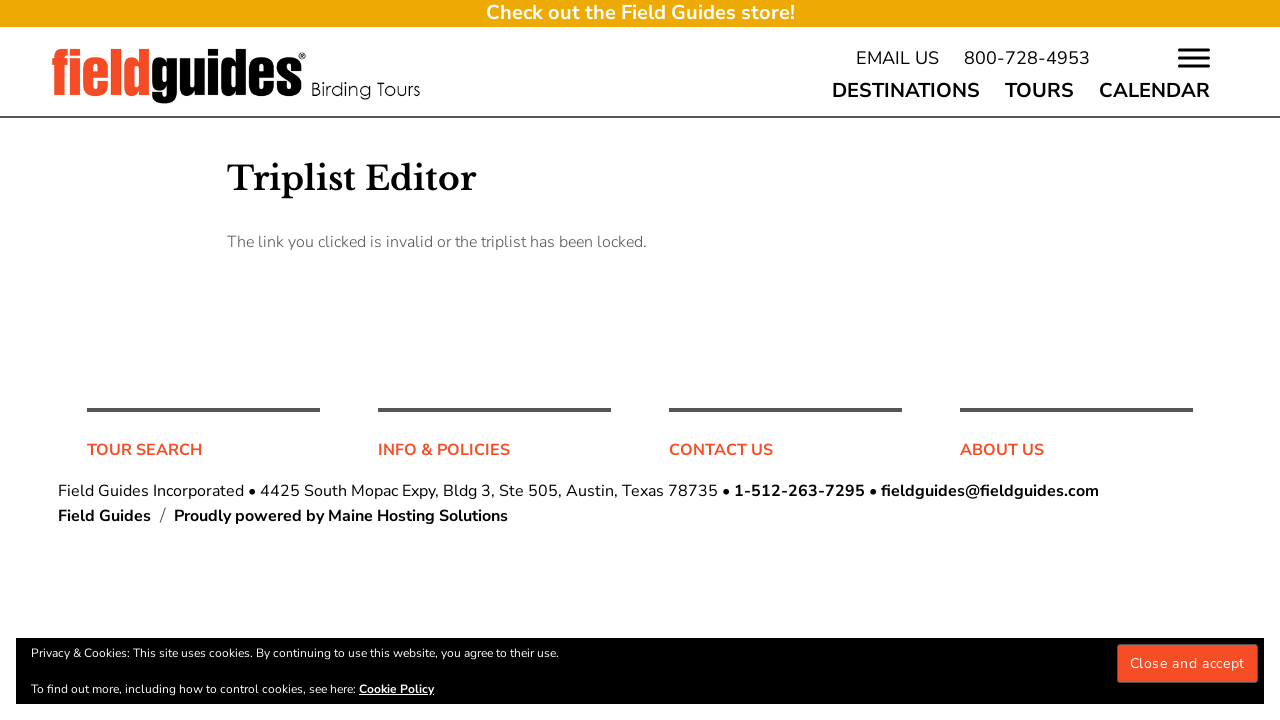

--- FILE ---
content_type: text/html; charset=UTF-8
request_url: https://fieldguides.com/triplist-editor/
body_size: 17976
content:
<!DOCTYPE html>
<html lang="en-US" class="no-js">
<head>
	<meta charset="UTF-8">
	<meta name="viewport" content="width=device-width, initial-scale=1">
	<link rel="profile" href="https://gmpg.org/xfn/11">
		<script>
(function(html){html.className = html.className.replace(/\bno-js\b/,'js')})(document.documentElement);
//# sourceURL=twentysixteen_javascript_detection
</script>
<meta name='robots' content='index, follow, max-image-preview:large, max-snippet:-1, max-video-preview:-1' />

	<!-- This site is optimized with the Yoast SEO plugin v26.7 - https://yoast.com/wordpress/plugins/seo/ -->
	<title>Triplist Editor - Field Guides</title>
<link data-rocket-preload as="style" data-wpr-hosted-gf-parameters="family=Libre+Baskerville:wght@700&family=Nunito+Sans:ital,wght@0,200;0,300;0,600;0,700;1,300&family=Nunito+Sans:ital,wght@0,200;0,300;0,400;0,600;0,700;0,800;0,900;1,200;1,300;1,400;1,600;1,700;1,800;1,900&display=swap" href="https://fieldguides.com/wp-content/cache/fonts/1/google-fonts/css/d/2/b/5d01b5893911587f3672160057f46.css" rel="preload">
<link data-wpr-hosted-gf-parameters="family=Libre+Baskerville:wght@700&family=Nunito+Sans:ital,wght@0,200;0,300;0,600;0,700;1,300&family=Nunito+Sans:ital,wght@0,200;0,300;0,400;0,600;0,700;0,800;0,900;1,200;1,300;1,400;1,600;1,700;1,800;1,900&display=swap" href="https://fieldguides.com/wp-content/cache/fonts/1/google-fonts/css/d/2/b/5d01b5893911587f3672160057f46.css" media="print" onload="this.media=&#039;all&#039;" rel="stylesheet">
<noscript data-wpr-hosted-gf-parameters=""><link rel="stylesheet" href="https://fonts.googleapis.com/css2?family=Libre+Baskerville:wght@700&#038;family=Nunito+Sans:ital,wght@0,200;0,300;0,600;0,700;1,300&#038;family=Nunito+Sans:ital,wght@0,200;0,300;0,400;0,600;0,700;0,800;0,900;1,200;1,300;1,400;1,600;1,700;1,800;1,900&#038;display=swap"></noscript>
	<link rel="canonical" href="https://fieldguides.com/triplist-editor/" />
	<meta property="og:locale" content="en_US" />
	<meta property="og:type" content="article" />
	<meta property="og:title" content="Triplist Editor - Field Guides" />
	<meta property="og:url" content="https://fieldguides.com/triplist-editor/" />
	<meta property="og:site_name" content="Field Guides" />
	<meta property="article:modified_time" content="2024-03-20T14:28:52+00:00" />
	<meta name="twitter:card" content="summary_large_image" />
	<meta name="twitter:label1" content="Est. reading time" />
	<meta name="twitter:data1" content="1 minute" />
	<script type="application/ld+json" class="yoast-schema-graph">{"@context":"https://schema.org","@graph":[{"@type":"WebPage","@id":"https://fieldguides.com/triplist-editor/","url":"https://fieldguides.com/triplist-editor/","name":"Triplist Editor - Field Guides","isPartOf":{"@id":"https://fieldguides.com/#website"},"datePublished":"2024-03-11T17:23:13+00:00","dateModified":"2024-03-20T14:28:52+00:00","breadcrumb":{"@id":"https://fieldguides.com/triplist-editor/#breadcrumb"},"inLanguage":"en-US","potentialAction":[{"@type":"ReadAction","target":["https://fieldguides.com/triplist-editor/"]}]},{"@type":"BreadcrumbList","@id":"https://fieldguides.com/triplist-editor/#breadcrumb","itemListElement":[{"@type":"ListItem","position":1,"name":"Home","item":"https://fieldguides.com/"},{"@type":"ListItem","position":2,"name":"Triplist Editor"}]},{"@type":"WebSite","@id":"https://fieldguides.com/#website","url":"https://fieldguides.com/","name":"Field Guides","description":"Birding Tours Worldwide","potentialAction":[{"@type":"SearchAction","target":{"@type":"EntryPoint","urlTemplate":"https://fieldguides.com/?s={search_term_string}"},"query-input":{"@type":"PropertyValueSpecification","valueRequired":true,"valueName":"search_term_string"}}],"inLanguage":"en-US"}]}</script>
	<!-- / Yoast SEO plugin. -->


<link rel='dns-prefetch' href='//www.googletagmanager.com' />
<link rel='dns-prefetch' href='//stats.wp.com' />
<link href='https://fonts.gstatic.com' crossorigin rel='preconnect' />
<link rel="alternate" type="application/rss+xml" title="Field Guides &raquo; Feed" href="https://fieldguides.com/feed/" />
<link rel="alternate" type="application/rss+xml" title="Field Guides &raquo; Comments Feed" href="https://fieldguides.com/comments/feed/" />
<link rel="alternate" title="oEmbed (JSON)" type="application/json+oembed" href="https://fieldguides.com/wp-json/oembed/1.0/embed?url=https%3A%2F%2Ffieldguides.com%2Ftriplist-editor%2F" />
<link rel="alternate" title="oEmbed (XML)" type="text/xml+oembed" href="https://fieldguides.com/wp-json/oembed/1.0/embed?url=https%3A%2F%2Ffieldguides.com%2Ftriplist-editor%2F&#038;format=xml" />
<style id='wp-img-auto-sizes-contain-inline-css'>
img:is([sizes=auto i],[sizes^="auto," i]){contain-intrinsic-size:3000px 1500px}
/*# sourceURL=wp-img-auto-sizes-contain-inline-css */
</style>
<link data-minify="1" rel='stylesheet' id='twentysixteen-jetpack-css' href='https://fieldguides.com/wp-content/cache/min/1/wp-content/plugins/jetpack/modules/theme-tools/compat/twentysixteen.css?ver=1758549202' media='all' />
<style id='wp-emoji-styles-inline-css'>

	img.wp-smiley, img.emoji {
		display: inline !important;
		border: none !important;
		box-shadow: none !important;
		height: 1em !important;
		width: 1em !important;
		margin: 0 0.07em !important;
		vertical-align: -0.1em !important;
		background: none !important;
		padding: 0 !important;
	}
/*# sourceURL=wp-emoji-styles-inline-css */
</style>
<style id='wp-block-library-inline-css'>
:root{--wp-block-synced-color:#7a00df;--wp-block-synced-color--rgb:122,0,223;--wp-bound-block-color:var(--wp-block-synced-color);--wp-editor-canvas-background:#ddd;--wp-admin-theme-color:#007cba;--wp-admin-theme-color--rgb:0,124,186;--wp-admin-theme-color-darker-10:#006ba1;--wp-admin-theme-color-darker-10--rgb:0,107,160.5;--wp-admin-theme-color-darker-20:#005a87;--wp-admin-theme-color-darker-20--rgb:0,90,135;--wp-admin-border-width-focus:2px}@media (min-resolution:192dpi){:root{--wp-admin-border-width-focus:1.5px}}.wp-element-button{cursor:pointer}:root .has-very-light-gray-background-color{background-color:#eee}:root .has-very-dark-gray-background-color{background-color:#313131}:root .has-very-light-gray-color{color:#eee}:root .has-very-dark-gray-color{color:#313131}:root .has-vivid-green-cyan-to-vivid-cyan-blue-gradient-background{background:linear-gradient(135deg,#00d084,#0693e3)}:root .has-purple-crush-gradient-background{background:linear-gradient(135deg,#34e2e4,#4721fb 50%,#ab1dfe)}:root .has-hazy-dawn-gradient-background{background:linear-gradient(135deg,#faaca8,#dad0ec)}:root .has-subdued-olive-gradient-background{background:linear-gradient(135deg,#fafae1,#67a671)}:root .has-atomic-cream-gradient-background{background:linear-gradient(135deg,#fdd79a,#004a59)}:root .has-nightshade-gradient-background{background:linear-gradient(135deg,#330968,#31cdcf)}:root .has-midnight-gradient-background{background:linear-gradient(135deg,#020381,#2874fc)}:root{--wp--preset--font-size--normal:16px;--wp--preset--font-size--huge:42px}.has-regular-font-size{font-size:1em}.has-larger-font-size{font-size:2.625em}.has-normal-font-size{font-size:var(--wp--preset--font-size--normal)}.has-huge-font-size{font-size:var(--wp--preset--font-size--huge)}.has-text-align-center{text-align:center}.has-text-align-left{text-align:left}.has-text-align-right{text-align:right}.has-fit-text{white-space:nowrap!important}#end-resizable-editor-section{display:none}.aligncenter{clear:both}.items-justified-left{justify-content:flex-start}.items-justified-center{justify-content:center}.items-justified-right{justify-content:flex-end}.items-justified-space-between{justify-content:space-between}.screen-reader-text{border:0;clip-path:inset(50%);height:1px;margin:-1px;overflow:hidden;padding:0;position:absolute;width:1px;word-wrap:normal!important}.screen-reader-text:focus{background-color:#ddd;clip-path:none;color:#444;display:block;font-size:1em;height:auto;left:5px;line-height:normal;padding:15px 23px 14px;text-decoration:none;top:5px;width:auto;z-index:100000}html :where(.has-border-color){border-style:solid}html :where([style*=border-top-color]){border-top-style:solid}html :where([style*=border-right-color]){border-right-style:solid}html :where([style*=border-bottom-color]){border-bottom-style:solid}html :where([style*=border-left-color]){border-left-style:solid}html :where([style*=border-width]){border-style:solid}html :where([style*=border-top-width]){border-top-style:solid}html :where([style*=border-right-width]){border-right-style:solid}html :where([style*=border-bottom-width]){border-bottom-style:solid}html :where([style*=border-left-width]){border-left-style:solid}html :where(img[class*=wp-image-]){height:auto;max-width:100%}:where(figure){margin:0 0 1em}html :where(.is-position-sticky){--wp-admin--admin-bar--position-offset:var(--wp-admin--admin-bar--height,0px)}@media screen and (max-width:600px){html :where(.is-position-sticky){--wp-admin--admin-bar--position-offset:0px}}

/*# sourceURL=wp-block-library-inline-css */
</style><style id='wp-block-paragraph-inline-css'>
.is-small-text{font-size:.875em}.is-regular-text{font-size:1em}.is-large-text{font-size:2.25em}.is-larger-text{font-size:3em}.has-drop-cap:not(:focus):first-letter{float:left;font-size:8.4em;font-style:normal;font-weight:100;line-height:.68;margin:.05em .1em 0 0;text-transform:uppercase}body.rtl .has-drop-cap:not(:focus):first-letter{float:none;margin-left:.1em}p.has-drop-cap.has-background{overflow:hidden}:root :where(p.has-background){padding:1.25em 2.375em}:where(p.has-text-color:not(.has-link-color)) a{color:inherit}p.has-text-align-left[style*="writing-mode:vertical-lr"],p.has-text-align-right[style*="writing-mode:vertical-rl"]{rotate:180deg}
/*# sourceURL=https://fieldguides.com/wp-includes/blocks/paragraph/style.min.css */
</style>
<style id='global-styles-inline-css'>
:root{--wp--preset--aspect-ratio--square: 1;--wp--preset--aspect-ratio--4-3: 4/3;--wp--preset--aspect-ratio--3-4: 3/4;--wp--preset--aspect-ratio--3-2: 3/2;--wp--preset--aspect-ratio--2-3: 2/3;--wp--preset--aspect-ratio--16-9: 16/9;--wp--preset--aspect-ratio--9-16: 9/16;--wp--preset--color--black: #000000;--wp--preset--color--cyan-bluish-gray: #abb8c3;--wp--preset--color--white: #fff;--wp--preset--color--pale-pink: #f78da7;--wp--preset--color--vivid-red: #cf2e2e;--wp--preset--color--luminous-vivid-orange: #ff6900;--wp--preset--color--luminous-vivid-amber: #fcb900;--wp--preset--color--light-green-cyan: #7bdcb5;--wp--preset--color--vivid-green-cyan: #00d084;--wp--preset--color--pale-cyan-blue: #8ed1fc;--wp--preset--color--vivid-cyan-blue: #0693e3;--wp--preset--color--vivid-purple: #9b51e0;--wp--preset--color--dark-gray: #1a1a1a;--wp--preset--color--medium-gray: #686868;--wp--preset--color--light-gray: #e5e5e5;--wp--preset--color--blue-gray: #4d545c;--wp--preset--color--bright-blue: #007acc;--wp--preset--color--light-blue: #9adffd;--wp--preset--color--dark-brown: #402b30;--wp--preset--color--medium-brown: #774e24;--wp--preset--color--dark-red: #640c1f;--wp--preset--color--bright-red: #ff675f;--wp--preset--color--yellow: #ffef8e;--wp--preset--gradient--vivid-cyan-blue-to-vivid-purple: linear-gradient(135deg,rgb(6,147,227) 0%,rgb(155,81,224) 100%);--wp--preset--gradient--light-green-cyan-to-vivid-green-cyan: linear-gradient(135deg,rgb(122,220,180) 0%,rgb(0,208,130) 100%);--wp--preset--gradient--luminous-vivid-amber-to-luminous-vivid-orange: linear-gradient(135deg,rgb(252,185,0) 0%,rgb(255,105,0) 100%);--wp--preset--gradient--luminous-vivid-orange-to-vivid-red: linear-gradient(135deg,rgb(255,105,0) 0%,rgb(207,46,46) 100%);--wp--preset--gradient--very-light-gray-to-cyan-bluish-gray: linear-gradient(135deg,rgb(238,238,238) 0%,rgb(169,184,195) 100%);--wp--preset--gradient--cool-to-warm-spectrum: linear-gradient(135deg,rgb(74,234,220) 0%,rgb(151,120,209) 20%,rgb(207,42,186) 40%,rgb(238,44,130) 60%,rgb(251,105,98) 80%,rgb(254,248,76) 100%);--wp--preset--gradient--blush-light-purple: linear-gradient(135deg,rgb(255,206,236) 0%,rgb(152,150,240) 100%);--wp--preset--gradient--blush-bordeaux: linear-gradient(135deg,rgb(254,205,165) 0%,rgb(254,45,45) 50%,rgb(107,0,62) 100%);--wp--preset--gradient--luminous-dusk: linear-gradient(135deg,rgb(255,203,112) 0%,rgb(199,81,192) 50%,rgb(65,88,208) 100%);--wp--preset--gradient--pale-ocean: linear-gradient(135deg,rgb(255,245,203) 0%,rgb(182,227,212) 50%,rgb(51,167,181) 100%);--wp--preset--gradient--electric-grass: linear-gradient(135deg,rgb(202,248,128) 0%,rgb(113,206,126) 100%);--wp--preset--gradient--midnight: linear-gradient(135deg,rgb(2,3,129) 0%,rgb(40,116,252) 100%);--wp--preset--font-size--small: 13px;--wp--preset--font-size--medium: 20px;--wp--preset--font-size--large: 36px;--wp--preset--font-size--x-large: 42px;--wp--preset--spacing--20: 0.44rem;--wp--preset--spacing--30: 0.67rem;--wp--preset--spacing--40: 1rem;--wp--preset--spacing--50: 1.5rem;--wp--preset--spacing--60: 2.25rem;--wp--preset--spacing--70: 3.38rem;--wp--preset--spacing--80: 5.06rem;--wp--preset--shadow--natural: 6px 6px 9px rgba(0, 0, 0, 0.2);--wp--preset--shadow--deep: 12px 12px 50px rgba(0, 0, 0, 0.4);--wp--preset--shadow--sharp: 6px 6px 0px rgba(0, 0, 0, 0.2);--wp--preset--shadow--outlined: 6px 6px 0px -3px rgb(255, 255, 255), 6px 6px rgb(0, 0, 0);--wp--preset--shadow--crisp: 6px 6px 0px rgb(0, 0, 0);}:where(.is-layout-flex){gap: 0.5em;}:where(.is-layout-grid){gap: 0.5em;}body .is-layout-flex{display: flex;}.is-layout-flex{flex-wrap: wrap;align-items: center;}.is-layout-flex > :is(*, div){margin: 0;}body .is-layout-grid{display: grid;}.is-layout-grid > :is(*, div){margin: 0;}:where(.wp-block-columns.is-layout-flex){gap: 2em;}:where(.wp-block-columns.is-layout-grid){gap: 2em;}:where(.wp-block-post-template.is-layout-flex){gap: 1.25em;}:where(.wp-block-post-template.is-layout-grid){gap: 1.25em;}.has-black-color{color: var(--wp--preset--color--black) !important;}.has-cyan-bluish-gray-color{color: var(--wp--preset--color--cyan-bluish-gray) !important;}.has-white-color{color: var(--wp--preset--color--white) !important;}.has-pale-pink-color{color: var(--wp--preset--color--pale-pink) !important;}.has-vivid-red-color{color: var(--wp--preset--color--vivid-red) !important;}.has-luminous-vivid-orange-color{color: var(--wp--preset--color--luminous-vivid-orange) !important;}.has-luminous-vivid-amber-color{color: var(--wp--preset--color--luminous-vivid-amber) !important;}.has-light-green-cyan-color{color: var(--wp--preset--color--light-green-cyan) !important;}.has-vivid-green-cyan-color{color: var(--wp--preset--color--vivid-green-cyan) !important;}.has-pale-cyan-blue-color{color: var(--wp--preset--color--pale-cyan-blue) !important;}.has-vivid-cyan-blue-color{color: var(--wp--preset--color--vivid-cyan-blue) !important;}.has-vivid-purple-color{color: var(--wp--preset--color--vivid-purple) !important;}.has-black-background-color{background-color: var(--wp--preset--color--black) !important;}.has-cyan-bluish-gray-background-color{background-color: var(--wp--preset--color--cyan-bluish-gray) !important;}.has-white-background-color{background-color: var(--wp--preset--color--white) !important;}.has-pale-pink-background-color{background-color: var(--wp--preset--color--pale-pink) !important;}.has-vivid-red-background-color{background-color: var(--wp--preset--color--vivid-red) !important;}.has-luminous-vivid-orange-background-color{background-color: var(--wp--preset--color--luminous-vivid-orange) !important;}.has-luminous-vivid-amber-background-color{background-color: var(--wp--preset--color--luminous-vivid-amber) !important;}.has-light-green-cyan-background-color{background-color: var(--wp--preset--color--light-green-cyan) !important;}.has-vivid-green-cyan-background-color{background-color: var(--wp--preset--color--vivid-green-cyan) !important;}.has-pale-cyan-blue-background-color{background-color: var(--wp--preset--color--pale-cyan-blue) !important;}.has-vivid-cyan-blue-background-color{background-color: var(--wp--preset--color--vivid-cyan-blue) !important;}.has-vivid-purple-background-color{background-color: var(--wp--preset--color--vivid-purple) !important;}.has-black-border-color{border-color: var(--wp--preset--color--black) !important;}.has-cyan-bluish-gray-border-color{border-color: var(--wp--preset--color--cyan-bluish-gray) !important;}.has-white-border-color{border-color: var(--wp--preset--color--white) !important;}.has-pale-pink-border-color{border-color: var(--wp--preset--color--pale-pink) !important;}.has-vivid-red-border-color{border-color: var(--wp--preset--color--vivid-red) !important;}.has-luminous-vivid-orange-border-color{border-color: var(--wp--preset--color--luminous-vivid-orange) !important;}.has-luminous-vivid-amber-border-color{border-color: var(--wp--preset--color--luminous-vivid-amber) !important;}.has-light-green-cyan-border-color{border-color: var(--wp--preset--color--light-green-cyan) !important;}.has-vivid-green-cyan-border-color{border-color: var(--wp--preset--color--vivid-green-cyan) !important;}.has-pale-cyan-blue-border-color{border-color: var(--wp--preset--color--pale-cyan-blue) !important;}.has-vivid-cyan-blue-border-color{border-color: var(--wp--preset--color--vivid-cyan-blue) !important;}.has-vivid-purple-border-color{border-color: var(--wp--preset--color--vivid-purple) !important;}.has-vivid-cyan-blue-to-vivid-purple-gradient-background{background: var(--wp--preset--gradient--vivid-cyan-blue-to-vivid-purple) !important;}.has-light-green-cyan-to-vivid-green-cyan-gradient-background{background: var(--wp--preset--gradient--light-green-cyan-to-vivid-green-cyan) !important;}.has-luminous-vivid-amber-to-luminous-vivid-orange-gradient-background{background: var(--wp--preset--gradient--luminous-vivid-amber-to-luminous-vivid-orange) !important;}.has-luminous-vivid-orange-to-vivid-red-gradient-background{background: var(--wp--preset--gradient--luminous-vivid-orange-to-vivid-red) !important;}.has-very-light-gray-to-cyan-bluish-gray-gradient-background{background: var(--wp--preset--gradient--very-light-gray-to-cyan-bluish-gray) !important;}.has-cool-to-warm-spectrum-gradient-background{background: var(--wp--preset--gradient--cool-to-warm-spectrum) !important;}.has-blush-light-purple-gradient-background{background: var(--wp--preset--gradient--blush-light-purple) !important;}.has-blush-bordeaux-gradient-background{background: var(--wp--preset--gradient--blush-bordeaux) !important;}.has-luminous-dusk-gradient-background{background: var(--wp--preset--gradient--luminous-dusk) !important;}.has-pale-ocean-gradient-background{background: var(--wp--preset--gradient--pale-ocean) !important;}.has-electric-grass-gradient-background{background: var(--wp--preset--gradient--electric-grass) !important;}.has-midnight-gradient-background{background: var(--wp--preset--gradient--midnight) !important;}.has-small-font-size{font-size: var(--wp--preset--font-size--small) !important;}.has-medium-font-size{font-size: var(--wp--preset--font-size--medium) !important;}.has-large-font-size{font-size: var(--wp--preset--font-size--large) !important;}.has-x-large-font-size{font-size: var(--wp--preset--font-size--x-large) !important;}
/*# sourceURL=global-styles-inline-css */
</style>

<style id='classic-theme-styles-inline-css'>
/*! This file is auto-generated */
.wp-block-button__link{color:#fff;background-color:#32373c;border-radius:9999px;box-shadow:none;text-decoration:none;padding:calc(.667em + 2px) calc(1.333em + 2px);font-size:1.125em}.wp-block-file__button{background:#32373c;color:#fff;text-decoration:none}
/*# sourceURL=/wp-includes/css/classic-themes.min.css */
</style>
<link rel='stylesheet' id='fg_style-css' href='https://fieldguides.com/wp-content/plugins/fieldguides/includes/style.css?ver=69d97750e1fd98ec5ff94a796b9eddeb' media='all' />
<link data-minify="1" rel='stylesheet' id='fg_ib-css' href='https://fieldguides.com/wp-content/cache/min/1/wp-content/plugins/fieldguides/includes/FG-infobulletin.css?ver=1758549202' media='all' />
<link rel='stylesheet' id='foobox-free-min-css' href='https://fieldguides.com/wp-content/plugins/foobox-image-lightbox/free/css/foobox.free.min.css?ver=2.7.35' media='all' />
<link data-minify="1" rel='stylesheet' id='megamenu-css' href='https://fieldguides.com/wp-content/cache/min/1/wp-content/uploads/maxmegamenu/style.css?ver=1758549202' media='all' />
<link data-minify="1" rel='stylesheet' id='dashicons-css' href='https://fieldguides.com/wp-content/cache/min/1/wp-includes/css/dashicons.min.css?ver=1758549202' media='all' />
<link rel='stylesheet' id='wpfront-notification-bar-css' href='https://fieldguides.com/wp-content/plugins/wpfront-notification-bar/css/wpfront-notification-bar.min.css?ver=3.5.1.05102' media='all' />
<link data-minify="1" rel='stylesheet' id='parent-style-css' href='https://fieldguides.com/wp-content/cache/min/1/wp-content/themes/twentysixteen/style.css?ver=1758549202' media='all' />
<link data-minify="1" rel='stylesheet' id='twentysixteen-fonts-css' href='https://fieldguides.com/wp-content/cache/min/1/wp-content/themes/twentysixteen/fonts/merriweather-plus-montserrat-plus-inconsolata.css?ver=1758549202' media='all' />
<link data-minify="1" rel='stylesheet' id='genericons-css' href='https://fieldguides.com/wp-content/cache/min/1/wp-content/plugins/jetpack/_inc/genericons/genericons/genericons.css?ver=1758549202' media='all' />
<link data-minify="1" rel='stylesheet' id='twentysixteen-style-css' href='https://fieldguides.com/wp-content/cache/background-css/1/fieldguides.com/wp-content/cache/min/1/wp-content/themes/twentysixteen-mhs/style.css?ver=1758549202&wpr_t=1768988565' media='all' />
<style id='twentysixteen-style-inline-css'>

		/* Custom Main Text Color */
		body,
		blockquote cite,
		blockquote small,
		.main-navigation a,
		.menu-toggle,
		.dropdown-toggle,
		.social-navigation a,
		.post-navigation a,
		.pagination a:hover,
		.pagination a:focus,
		.widget-title a,
		.site-branding .site-title a,
		.entry-title a,
		.page-links > .page-links-title,
		.comment-author,
		.comment-reply-title small a:hover,
		.comment-reply-title small a:focus {
			color: #565656;
		}

		blockquote,
		.menu-toggle.toggled-on,
		.menu-toggle.toggled-on:hover,
		.menu-toggle.toggled-on:focus,
		.post-navigation,
		.post-navigation div + div,
		.pagination,
		.widget,
		.page-header,
		.page-links a,
		.comments-title,
		.comment-reply-title {
			border-color: #565656;
		}

		button,
		button[disabled]:hover,
		button[disabled]:focus,
		input[type="button"],
		input[type="button"][disabled]:hover,
		input[type="button"][disabled]:focus,
		input[type="reset"],
		input[type="reset"][disabled]:hover,
		input[type="reset"][disabled]:focus,
		input[type="submit"],
		input[type="submit"][disabled]:hover,
		input[type="submit"][disabled]:focus,
		.menu-toggle.toggled-on,
		.menu-toggle.toggled-on:hover,
		.menu-toggle.toggled-on:focus,
		.pagination:before,
		.pagination:after,
		.pagination .prev,
		.pagination .next,
		.page-links a {
			background-color: #565656;
		}

		/* Border Color */
		fieldset,
		pre,
		abbr,
		acronym,
		table,
		th,
		td,
		input[type="date"],
		input[type="time"],
		input[type="datetime-local"],
		input[type="week"],
		input[type="month"],
		input[type="text"],
		input[type="email"],
		input[type="url"],
		input[type="password"],
		input[type="search"],
		input[type="tel"],
		input[type="number"],
		textarea,
		.main-navigation li,
		.main-navigation .primary-menu,
		.menu-toggle,
		.dropdown-toggle:after,
		.social-navigation a,
		.image-navigation,
		.comment-navigation,
		.tagcloud a,
		.entry-content,
		.entry-summary,
		.page-links a,
		.page-links > span,
		.comment-list article,
		.comment-list .pingback,
		.comment-list .trackback,
		.comment-reply-link,
		.no-comments,
		.widecolumn .mu_register .mu_alert {
			border-color: rgba( 86, 86, 86, 0.2);
		}

		hr,
		code {
			background-color: rgba( 86, 86, 86, 0.2);
		}

		@media screen and (min-width: 56.875em) {
			.main-navigation ul ul,
			.main-navigation ul ul li {
				border-color: rgba( 86, 86, 86, 0.2);
			}

			.main-navigation ul ul:before {
				border-top-color: rgba( 86, 86, 86, 0.2);
				border-bottom-color: rgba( 86, 86, 86, 0.2);
			}
		}
	

		/* Custom Secondary Text Color */

		/**
		 * IE8 and earlier will drop any block with CSS3 selectors.
		 * Do not combine these styles with the next block.
		 */
		body:not(.search-results) .entry-summary {
			color: #000000;
		}

		blockquote,
		.post-password-form label,
		a:hover,
		a:focus,
		a:active,
		.post-navigation .meta-nav,
		.image-navigation,
		.comment-navigation,
		.widget_recent_entries .post-date,
		.widget_rss .rss-date,
		.widget_rss cite,
		.site-description,
		.author-bio,
		.entry-footer,
		.entry-footer a,
		.sticky-post,
		.taxonomy-description,
		.entry-caption,
		.comment-metadata,
		.pingback .edit-link,
		.comment-metadata a,
		.pingback .comment-edit-link,
		.comment-form label,
		.comment-notes,
		.comment-awaiting-moderation,
		.logged-in-as,
		.form-allowed-tags,
		.site-info,
		.site-info a,
		.wp-caption .wp-caption-text,
		.gallery-caption,
		.widecolumn label,
		.widecolumn .mu_register label {
			color: #000000;
		}

		.widget_calendar tbody a:hover,
		.widget_calendar tbody a:focus {
			background-color: #000000;
		}
	
/*# sourceURL=twentysixteen-style-inline-css */
</style>
<link data-minify="1" rel='stylesheet' id='twentysixteen-block-style-css' href='https://fieldguides.com/wp-content/cache/min/1/wp-content/themes/twentysixteen/css/blocks.css?ver=1758549202' media='all' />
<style id='rocket-lazyload-inline-css'>
.rll-youtube-player{position:relative;padding-bottom:56.23%;height:0;overflow:hidden;max-width:100%;}.rll-youtube-player:focus-within{outline: 2px solid currentColor;outline-offset: 5px;}.rll-youtube-player iframe{position:absolute;top:0;left:0;width:100%;height:100%;z-index:100;background:0 0}.rll-youtube-player img{bottom:0;display:block;left:0;margin:auto;max-width:100%;width:100%;position:absolute;right:0;top:0;border:none;height:auto;-webkit-transition:.4s all;-moz-transition:.4s all;transition:.4s all}.rll-youtube-player img:hover{-webkit-filter:brightness(75%)}.rll-youtube-player .play{height:100%;width:100%;left:0;top:0;position:absolute;background:var(--wpr-bg-a9681659-6b24-4590-b7ca-1a1848fc3050) no-repeat center;background-color: transparent !important;cursor:pointer;border:none;}.wp-embed-responsive .wp-has-aspect-ratio .rll-youtube-player{position:absolute;padding-bottom:0;width:100%;height:100%;top:0;bottom:0;left:0;right:0}
/*# sourceURL=rocket-lazyload-inline-css */
</style>
<script src="https://fieldguides.com/wp-includes/js/jquery/jquery.min.js?ver=3.7.1" id="jquery-core-js"></script>
<script src="https://fieldguides.com/wp-includes/js/jquery/jquery-migrate.min.js?ver=3.4.1" id="jquery-migrate-js" data-rocket-defer defer></script>
<script src="https://fieldguides.com/wp-content/plugins/wpfront-notification-bar/js/wpfront-notification-bar.min.js?ver=3.5.1.05102" id="wpfront-notification-bar-js"></script>
<script id="twentysixteen-script-js-extra">
var screenReaderText = {"expand":"expand child menu","collapse":"collapse child menu"};
//# sourceURL=twentysixteen-script-js-extra
</script>
<script data-minify="1" src="https://fieldguides.com/wp-content/cache/min/1/wp-content/themes/twentysixteen/js/functions.js?ver=1758549202" id="twentysixteen-script-js" defer data-wp-strategy="defer"></script>
<script id="foobox-free-min-js-before">
/* Run FooBox FREE (v2.7.35) */
var FOOBOX = window.FOOBOX = {
	ready: true,
	disableOthers: false,
	o: {wordpress: { enabled: true }, countMessage:'image %index of %total', captions: { dataTitle: ["captionTitle","title"], dataDesc: ["captionDesc","description"] }, rel: '', excludes:'.fbx-link,.nofoobox,.nolightbox,a[href*="pinterest.com/pin/create/button/"]', affiliate : { enabled: false }},
	selectors: [
		".gallery", ".wp-block-gallery", ".wp-caption", ".wp-block-image", "a:has(img[class*=wp-image-])", ".foobox"
	],
	pre: function( $ ){
		// Custom JavaScript (Pre)
		
	},
	post: function( $ ){
		// Custom JavaScript (Post)
		
		// Custom Captions Code
		
	},
	custom: function( $ ){
		// Custom Extra JS
		
	}
};
//# sourceURL=foobox-free-min-js-before
</script>
<script src="https://fieldguides.com/wp-content/plugins/foobox-image-lightbox/free/js/foobox.free.min.js?ver=2.7.35" id="foobox-free-min-js" data-rocket-defer defer></script>

<!-- Google tag (gtag.js) snippet added by Site Kit -->
<!-- Google Analytics snippet added by Site Kit -->
<script src="https://www.googletagmanager.com/gtag/js?id=GT-T56BVW6" id="google_gtagjs-js" async></script>
<script id="google_gtagjs-js-after">
window.dataLayer = window.dataLayer || [];function gtag(){dataLayer.push(arguments);}
gtag("set","linker",{"domains":["fieldguides.com"]});
gtag("js", new Date());
gtag("set", "developer_id.dZTNiMT", true);
gtag("config", "GT-T56BVW6");
//# sourceURL=google_gtagjs-js-after
</script>
<link rel="https://api.w.org/" href="https://fieldguides.com/wp-json/" /><link rel="alternate" title="JSON" type="application/json" href="https://fieldguides.com/wp-json/wp/v2/pages/35948" /><link rel="EditURI" type="application/rsd+xml" title="RSD" href="https://fieldguides.com/xmlrpc.php?rsd" />

<link rel='shortlink' href='https://fieldguides.com/?p=35948' />
	<link rel="preconnect" href="https://fonts.googleapis.com">
	<link rel="preconnect" href="https://fonts.gstatic.com">
	<meta name="generator" content="Site Kit by Google 1.168.0" /><link rel="preconnect" href="https://fonts.googleapis.com">
<link rel="preconnect" href="https://fonts.gstatic.com" crossorigin>
	<style>img#wpstats{display:none}</style>
			<style id="egf-frontend-styles" type="text/css">
		.entry-title {font-family: 'Libre Baskerville', sans-serif;font-size: 35px;font-style: normal;font-weight: 700;} h1 {font-family: 'Libre Baskerville', sans-serif;font-style: normal;font-weight: 700;} h2 {font-family: 'Libre Baskerville', sans-serif;font-style: normal;font-weight: 700;} h3 {font-family: 'Libre Baskerville', sans-serif;font-style: normal;font-weight: 700;} p {font-family: 'Nunito Sans', sans-serif;font-size: 16px;font-style: normal;font-weight: 300;} #secondary {font-family: 'Nunito Sans', sans-serif;font-size: 16px;font-style: normal;font-weight: 600;} #tour-desc {font-family: 'Nunito Sans', sans-serif;font-size: 16px;font-style: italic;font-weight: 300;} #fg_footer {font-family: 'Nunito Sans', sans-serif;font-size: 12px;font-style: normal;font-weight: 200;text-transform: none;} .home-col-content h2 {font-family: 'Nunito Sans', sans-serif;font-size: 16px;font-style: normal;font-weight: 700;} .home-col-content h3 {color: #757575;font-family: 'serif', sans-serif;font-size: 20px;font-style: italic;font-weight: 700;} h4 {} h5 {} h6 {} 	</style>
		<!-- Fonts Plugin CSS - https://fontsplugin.com/ -->
	<style>
			</style>
	<!-- Fonts Plugin CSS -->
	<style type="text/css">/** Mega Menu CSS: fs **/</style>
<noscript><style id="rocket-lazyload-nojs-css">.rll-youtube-player, [data-lazy-src]{display:none !important;}</style></noscript>	<link rel="apple-touch-icon" sizes="180x180" href="https://fieldguides.com/graphics/apple-touch-icon.png">
	<meta name="apple-mobile-web-app-title" content="FG portal">
<link data-minify="1" rel='stylesheet' id='eu-cookie-law-style-css' href='https://fieldguides.com/wp-content/cache/min/1/wp-content/plugins/jetpack/modules/widgets/eu-cookie-law/style.css?ver=1758549202' media='all' />
<style id="wpr-lazyload-bg-container"></style><style id="wpr-lazyload-bg-exclusion"></style>
<noscript>
<style id="wpr-lazyload-bg-nostyle">.tourmapbg{--wpr-bg-bf5e7183-cd60-4c6f-85a4-edd5b907357b: url('https://fieldguides.com/graphics/mapbg.gif');}.tourmapbg2{--wpr-bg-4f8ecabf-f1cf-48a9-b266-445447c53ca1: url('https://fieldguides.com/graphics/mapbg2.gif');}.rll-youtube-player .play{--wpr-bg-a9681659-6b24-4590-b7ca-1a1848fc3050: url('https://fieldguides.com/wp-content/plugins/wp-rocket/assets/img/youtube.png');}#wpfront-notification-bar-open-button.top{--wpr-bg-efe76266-c985-4966-81f2-ddbbf1abaeae: url('https://fieldguides.com/wp-content/plugins/wpfront-notification-bar/images/arrow_down.png');}#wpfront-notification-bar-open-button.bottom{--wpr-bg-39757164-82ed-432f-a36d-8e89eab4e05f: url('https://fieldguides.com/wp-content/plugins/wpfront-notification-bar/images/arrow_up.png');}</style>
</noscript>
<script type="application/javascript">const rocket_pairs = [{"selector":".tourmapbg","style":".tourmapbg{--wpr-bg-bf5e7183-cd60-4c6f-85a4-edd5b907357b: url('https:\/\/fieldguides.com\/graphics\/mapbg.gif');}","hash":"bf5e7183-cd60-4c6f-85a4-edd5b907357b","url":"https:\/\/fieldguides.com\/graphics\/mapbg.gif"},{"selector":".tourmapbg2","style":".tourmapbg2{--wpr-bg-4f8ecabf-f1cf-48a9-b266-445447c53ca1: url('https:\/\/fieldguides.com\/graphics\/mapbg2.gif');}","hash":"4f8ecabf-f1cf-48a9-b266-445447c53ca1","url":"https:\/\/fieldguides.com\/graphics\/mapbg2.gif"},{"selector":".rll-youtube-player .play","style":".rll-youtube-player .play{--wpr-bg-a9681659-6b24-4590-b7ca-1a1848fc3050: url('https:\/\/fieldguides.com\/wp-content\/plugins\/wp-rocket\/assets\/img\/youtube.png');}","hash":"a9681659-6b24-4590-b7ca-1a1848fc3050","url":"https:\/\/fieldguides.com\/wp-content\/plugins\/wp-rocket\/assets\/img\/youtube.png"},{"selector":"#wpfront-notification-bar-open-button.top","style":"#wpfront-notification-bar-open-button.top{--wpr-bg-efe76266-c985-4966-81f2-ddbbf1abaeae: url('https:\/\/fieldguides.com\/wp-content\/plugins\/wpfront-notification-bar\/images\/arrow_down.png');}","hash":"efe76266-c985-4966-81f2-ddbbf1abaeae","url":"https:\/\/fieldguides.com\/wp-content\/plugins\/wpfront-notification-bar\/images\/arrow_down.png"},{"selector":"#wpfront-notification-bar-open-button.bottom","style":"#wpfront-notification-bar-open-button.bottom{--wpr-bg-39757164-82ed-432f-a36d-8e89eab4e05f: url('https:\/\/fieldguides.com\/wp-content\/plugins\/wpfront-notification-bar\/images\/arrow_up.png');}","hash":"39757164-82ed-432f-a36d-8e89eab4e05f","url":"https:\/\/fieldguides.com\/wp-content\/plugins\/wpfront-notification-bar\/images\/arrow_up.png"}]; const rocket_excluded_pairs = [];</script><meta name="generator" content="WP Rocket 3.20.3" data-wpr-features="wpr_lazyload_css_bg_img wpr_defer_js wpr_minify_js wpr_lazyload_images wpr_lazyload_iframes wpr_minify_css wpr_preload_links wpr_host_fonts_locally wpr_desktop" /></head>

<body class="wp-singular page-template-default page page-id-35948 wp-embed-responsive wp-theme-twentysixteen wp-child-theme-twentysixteen-mhs mega-menu-primary group-blog no-sidebar">
<div data-rocket-location-hash="54257ff4dc2eb7aae68fa23eb5f11e06" id="page" class="site">
	<div data-rocket-location-hash="c128208b69e5beb386cef6c7b25acc2c" class="site-inner">
		<div data-rocket-location-hash="18a51dd5bf96b79c00bc510e8d0419d8" id="content" class="site-content">
			
			<div id="top-bar-container">
				<div id="top-bar">
					<div id="logo"><a href="https://fieldguides.com"><img src="data:image/svg+xml,%3Csvg%20xmlns='http://www.w3.org/2000/svg'%20viewBox='0%200%200%200'%3E%3C/svg%3E" data-lazy-src="https://fieldguides.com/wp-content/themes/twentysixteen-mhs/images/logo-small.png"><noscript><img src="https://fieldguides.com/wp-content/themes/twentysixteen-mhs/images/logo-small.png"></noscript></a></div>
					<div id="logo-caption"><img src="data:image/svg+xml,%3Csvg%20xmlns='http://www.w3.org/2000/svg'%20viewBox='0%200%200%200'%3E%3C/svg%3E" data-lazy-src="https://fieldguides.com/wp-content/themes/twentysixteen-mhs/images/birding-tours.png"><noscript><img src="https://fieldguides.com/wp-content/themes/twentysixteen-mhs/images/birding-tours.png"></noscript></div>
					<div id="phone"><a href="/cdn-cgi/l/email-protection#c1a7a8a4ada5a6b4a8a5a4b281a7a8a4ada5a6b4a8a5a4b2efa2aeac" style="color: black; font-weight: normal;">EMAIL US</a> <a href="tel:1-800-728-4953" style="color: black; margin-left: 20px; font-weight: normal;">800-728-4953</a></div>
					<div id="mega-menu-wrap-primary" class="mega-menu-wrap"><div class="mega-menu-toggle"><div class="mega-toggle-blocks-left"></div><div class="mega-toggle-blocks-center"></div><div class="mega-toggle-blocks-right"><div class='mega-toggle-block mega-menu-toggle-animated-block mega-toggle-block-0' id='mega-toggle-block-0'><button aria-label="Toggle Menu" class="mega-toggle-animated mega-toggle-animated-slider" type="button" aria-expanded="false">
                  <span class="mega-toggle-animated-box">
                    <span class="mega-toggle-animated-inner"></span>
                  </span>
                </button></div></div></div><ul id="mega-menu-primary" class="mega-menu max-mega-menu mega-menu-horizontal mega-no-js" data-event="click" data-effect="fade_up" data-effect-speed="200" data-effect-mobile="slide_right" data-effect-speed-mobile="200" data-mobile-force-width="body" data-second-click="go" data-document-click="collapse" data-vertical-behaviour="standard" data-breakpoint="9999" data-unbind="true" data-mobile-state="collapse_all" data-mobile-direction="vertical" data-hover-intent-timeout="300" data-hover-intent-interval="100"><li class="mega-menu-item mega-menu-item-type-post_type mega-menu-item-object-page mega-menu-item-home mega-align-bottom-left mega-menu-flyout mega-menu-item-23746" id="mega-menu-item-23746"><a class="mega-menu-link" href="https://fieldguides.com/" tabindex="0">HOME</a></li><li class="mega-menu-item mega-menu-item-type-custom mega-menu-item-object-custom mega-menu-item-has-children mega-align-bottom-left mega-menu-flyout mega-menu-item-30682" id="mega-menu-item-30682"><a class="mega-menu-link" aria-expanded="false" tabindex="0">FIND A TOUR<span class="mega-indicator" aria-hidden="true"></span></a>
<ul class="mega-sub-menu">
<li class="mega-menu-item mega-menu-item-type-post_type mega-menu-item-object-page mega-menu-item-50153" id="mega-menu-item-50153"><a class="mega-menu-link" href="https://fieldguides.com/destinations/">DESTINATIONS</a></li><li class="mega-menu-item mega-menu-item-type-post_type mega-menu-item-object-page mega-menu-item-23747" id="mega-menu-item-23747"><a class="mega-menu-link" href="https://fieldguides.com/search/">SEARCH FOR TOURS or QUICK LINKS</a></li><li class="mega-menu-item mega-menu-item-type-post_type mega-menu-item-object-page mega-menu-item-23748" id="mega-menu-item-23748"><a class="mega-menu-link" href="https://fieldguides.com/dates/">TOUR CALENDAR</a></li></ul>
</li><li class="mega-menu-item mega-menu-item-type-post_type mega-menu-item-object-page mega-align-bottom-left mega-menu-flyout mega-menu-item-50236" id="mega-menu-item-50236"><a class="mega-menu-link" href="https://fieldguides.com/payment-options/" tabindex="0">MAKE A PAYMENT</a></li><li class="mega-menu-item mega-menu-item-type-custom mega-menu-item-object-custom mega-menu-item-has-children mega-align-bottom-left mega-menu-flyout mega-menu-item-30683" id="mega-menu-item-30683"><a class="mega-menu-link" aria-expanded="false" tabindex="0">REPORTS, PHOTOS, GALLERIES<span class="mega-indicator" aria-hidden="true"></span></a>
<ul class="mega-sub-menu">
<li class="mega-menu-item mega-menu-item-type-post_type mega-menu-item-object-page mega-menu-item-23655" id="mega-menu-item-23655"><a class="mega-menu-link" href="https://fieldguides.com/reports-and-photos/">REPORTS & PHOTOS</a></li><li class="mega-menu-item mega-menu-item-type-custom mega-menu-item-object-custom mega-menu-item-28857" id="mega-menu-item-28857"><a class="mega-menu-link" href="https://fieldguides.smugmug.com/SHOWS/Birds-of-a-Feather">BIRDS OF A FEATHER SERIES</a></li><li class="mega-menu-item mega-menu-item-type-custom mega-menu-item-object-custom mega-menu-item-28826" id="mega-menu-item-28826"><a class="mega-menu-link" href="https://fieldguides.smugmug.com/SHOWS/Recent-Tour-Photos">PHOTO GALLERY ARCHIVE</a></li></ul>
</li><li class="mega-menu-item mega-menu-item-type-post_type mega-menu-item-object-page mega-align-bottom-left mega-menu-flyout mega-menu-item-23631" id="mega-menu-item-23631"><a class="mega-menu-link" href="https://fieldguides.com/our-staff/" tabindex="0">GUIDES & STAFF</a></li><li class="mega-menu-item mega-menu-item-type-post_type mega-menu-item-object-page mega-align-bottom-left mega-menu-flyout mega-menu-item-23630" id="mega-menu-item-23630"><a class="mega-menu-link" href="https://fieldguides.com/newsletter/" tabindex="0">LATEST NEWS</a></li><li class="mega-menu-item mega-menu-item-type-post_type mega-menu-item-object-page mega-align-bottom-left mega-menu-flyout mega-menu-item-23637" id="mega-menu-item-23637"><a class="mega-menu-link" href="https://fieldguides.com/signup/" tabindex="0">JOIN OUR MAILING LIST</a></li><li class="mega-menu-item mega-menu-item-type-post_type mega-menu-item-object-page mega-align-bottom-left mega-menu-flyout mega-menu-item-25002" id="mega-menu-item-25002"><a class="mega-menu-link" href="https://fieldguides.com/private-tours/" tabindex="0">PRIVATE TOURS</a></li><li class="mega-menu-item mega-menu-item-type-custom mega-menu-item-object-custom mega-align-bottom-left mega-menu-flyout mega-menu-item-36491" id="mega-menu-item-36491"><a class="mega-menu-link" href="https://field-guides-store.myshopify.com/" tabindex="0">THE FIELD GUIDES STORE</a></li><li class="mega-menu-item mega-menu-item-type-custom mega-menu-item-object-custom mega-align-bottom-left mega-menu-flyout mega-menu-item-38433" id="mega-menu-item-38433"><a class="mega-menu-link" href="https://fieldguides.com/health-protocols/" tabindex="0">HEALTH PROTOCOLS</a></li><li class="mega-menu-item mega-menu-item-type-post_type mega-menu-item-object-page mega-align-bottom-left mega-menu-flyout mega-menu-item-49967" id="mega-menu-item-49967"><a class="mega-menu-link" href="https://fieldguides.com/on-tour-etiquette/" tabindex="0">ON-TOUR ETIQUETTE</a></li><li class="mega-menu-item mega-menu-item-type-post_type mega-menu-item-object-page mega-align-bottom-left mega-menu-flyout mega-menu-item-36210" id="mega-menu-item-36210"><a class="mega-menu-link" href="https://fieldguides.com/conservation-support/" tabindex="0">CONSERVATION SUPPORT</a></li><li class="mega-menu-item mega-menu-item-type-post_type mega-menu-item-object-page mega-align-bottom-left mega-menu-flyout mega-menu-item-23761" id="mega-menu-item-23761"><a class="mega-menu-link" href="https://fieldguides.com/contact-us/" tabindex="0">CONTACT US</a></li><li class="mega-menu-item mega-menu-item-type-custom mega-menu-item-object-custom mega-menu-item-has-children mega-align-bottom-left mega-menu-flyout mega-menu-item-30684" id="mega-menu-item-30684"><a class="mega-menu-link" aria-expanded="false" tabindex="0">INFO, FAQ, POLICIES<span class="mega-indicator" aria-hidden="true"></span></a>
<ul class="mega-sub-menu">
<li class="mega-menu-item mega-menu-item-type-post_type mega-menu-item-object-page mega-menu-item-23654" id="mega-menu-item-23654"><a class="mega-menu-link" href="https://fieldguides.com/about-us/">ABOUT FIELD GUIDES</a></li><li class="mega-menu-item mega-menu-item-type-post_type mega-menu-item-object-page mega-menu-item-23651" id="mega-menu-item-23651"><a class="mega-menu-link" href="https://fieldguides.com/info/">INFO & POLICIES</a></li><li class="mega-menu-item mega-menu-item-type-post_type mega-menu-item-object-page mega-menu-item-23650" id="mega-menu-item-23650"><a class="mega-menu-link" href="https://fieldguides.com/faq-2/">FAQ</a></li><li class="mega-menu-item mega-menu-item-type-post_type mega-menu-item-object-page mega-menu-item-23653" id="mega-menu-item-23653"><a class="mega-menu-link" href="https://fieldguides.com/resources/">TRAVEL RESOURCES</a></li><li class="mega-menu-item mega-menu-item-type-post_type mega-menu-item-object-page mega-menu-item-23652" id="mega-menu-item-23652"><a class="mega-menu-link" href="https://fieldguides.com/?page_id=23647">GUIDING CAREERS</a></li></ul>
</li></ul></div>					<div class="menu-top-secondary-container"><ul id="menu-top-secondary" class="secondary-menu"><li id="menu-item-50150" class="menu-item menu-item-type-post_type menu-item-object-page menu-item-50150"><a href="https://fieldguides.com/destinations/">DESTINATIONS</a></li>
<li id="menu-item-25515" class="menu-item menu-item-type-post_type menu-item-object-page menu-item-25515"><a href="https://fieldguides.com/search/">TOURS</a></li>
<li id="menu-item-25514" class="menu-item menu-item-type-post_type menu-item-object-page menu-item-25514"><a href="https://fieldguides.com/dates/">CALENDAR</a></li>
</ul></div>					 
				</div>
			</div>		
			<div id="content-header">
				<div id="cover-image"></div>											</div>		

<div id="primary" class="content-area">
	<main id="main" class="site-main" role="main">
		
<article id="post-35948" class="post-35948 page type-page status-publish hentry">
	<div class="entry-content">
		<h1 class="entry-title">Triplist Editor</h1>
		
<p>The link you clicked is invalid or the triplist has been locked.</p>
	</div><!-- .entry-content -->

	
</article><!-- #post-## -->

	</main><!-- .site-main -->

	
</div><!-- .content-area -->



		</div><!-- .site-content -->

		<footer id="colophon" class="site-footer" role="contentinfo">
			<div id="fg_footer">
			<section id="custom_html-2" class="widget_text widget widget_custom_html"><div class="textwidget custom-html-widget"><a href="https://fieldguides.com/search">TOUR SEARCH</a>
</div></section><section id="custom_html-7" class="widget_text widget widget_custom_html"><div class="textwidget custom-html-widget"><a href="https://fieldguides.com/info">INFO & POLICIES</a>
</div></section><section id="custom_html-8" class="widget_text widget widget_custom_html"><div class="textwidget custom-html-widget"><a href="https://fieldguides.com/contact-us">CONTACT US</a></div></section><section id="custom_html-6" class="widget_text widget widget_custom_html"><div class="textwidget custom-html-widget"><a href="https://fieldguides.com/about-us">ABOUT US</a></div></section><section id="eu_cookie_law_widget-2" class="widget widget_eu_cookie_law_widget">
<div
	class="hide-on-scroll negative"
	data-hide-timeout="30"
	data-consent-expiration="180"
	id="eu-cookie-law"
>
	<form method="post" id="jetpack-eu-cookie-law-form">
		<input type="submit" value="Close and accept" class="accept" />
	</form>

	Privacy &amp; Cookies: This site uses cookies. By continuing to use this website, you agree to their use.<br />
<br />
To find out more, including how to control cookies, see here:
		<a href="https://automattic.com/cookies/" rel="nofollow">
		Cookie Policy	</a>
</div>
</section>			</div>
			<div class="site-info">
								<div>Field Guides Incorporated • 4425 South Mopac Expy, Bldg 3, Ste 505, Austin, Texas 78735 • <a href="tel:1-512-263-7295">1-512-263-7295</a> • <a href="/cdn-cgi/l/email-protection#46202f232a2221332f22233506202f232a2221332f2223356825292b"><span class="__cf_email__" data-cfemail="0e68676b626a697b676a6b7d4e68676b626a697b676a6b7d206d6163">[email&#160;protected]</span></a></div>

				<span class="site-title"><a href="https://fieldguides.com/" rel="home">Field Guides</a></span>
				
				<a href="https://mainehost.com" target="_blank" class="imprint">
					Proudly powered by Maine Hosting Solutions
				</a>
				</a>
			</div><!-- .site-info -->
		</footer><!-- .site-footer -->

	</div><!-- .site-inner -->
</div><!-- .site -->
                <style type="text/css">
                #wpfront-notification-bar, #wpfront-notification-bar-editor            {
            background: #edaa04;
            background: -moz-linear-gradient(top, #edaa04 0%, #edaa04 100%);
            background: -webkit-gradient(linear, left top, left bottom, color-stop(0%,#edaa04), color-stop(100%,#edaa04));
            background: -webkit-linear-gradient(top, #edaa04 0%,#edaa04 100%);
            background: -o-linear-gradient(top, #edaa04 0%,#edaa04 100%);
            background: -ms-linear-gradient(top, #edaa04 0%,#edaa04 100%);
            background: linear-gradient(to bottom, #edaa04 0%, #edaa04 100%);
            filter: progid:DXImageTransform.Microsoft.gradient( startColorstr='#edaa04', endColorstr='#edaa04',GradientType=0 );
            background-repeat: no-repeat;
                        }
            #wpfront-notification-bar div.wpfront-message, #wpfront-notification-bar-editor.wpfront-message            {
            color: #FFFFFF;
                        }
            #wpfront-notification-bar a.wpfront-button, #wpfront-notification-bar-editor a.wpfront-button            {
            background: #00b7ea;
            background: -moz-linear-gradient(top, #00b7ea 0%, #009ec3 100%);
            background: -webkit-gradient(linear, left top, left bottom, color-stop(0%,#00b7ea), color-stop(100%,#009ec3));
            background: -webkit-linear-gradient(top, #00b7ea 0%,#009ec3 100%);
            background: -o-linear-gradient(top, #00b7ea 0%,#009ec3 100%);
            background: -ms-linear-gradient(top, #00b7ea 0%,#009ec3 100%);
            background: linear-gradient(to bottom, #00b7ea 0%, #009ec3 100%);
            filter: progid:DXImageTransform.Microsoft.gradient( startColorstr='#00b7ea', endColorstr='#009ec3',GradientType=0 );

            background-repeat: no-repeat;
            color: #FFFFFF;
            }
            #wpfront-notification-bar-open-button            {
            background-color: #00b7ea;
            right: 10px;
                        }
            #wpfront-notification-bar-open-button.top                {
                background-image: var(--wpr-bg-efe76266-c985-4966-81f2-ddbbf1abaeae);
                }

                #wpfront-notification-bar-open-button.bottom                {
                background-image: var(--wpr-bg-39757164-82ed-432f-a36d-8e89eab4e05f);
                }
                #wpfront-notification-bar-table, .wpfront-notification-bar tbody, .wpfront-notification-bar tr            {
                        }
            #wpfront-notification-bar div.wpfront-close            {
            border: 1px solid #555555;
            background-color: #555555;
            color: #000000;
            }
            #wpfront-notification-bar div.wpfront-close:hover            {
            border: 1px solid #aaaaaa;
            background-color: #aaaaaa;
            }
             #wpfront-notification-bar-spacer { display:block; }                </style>
                            <div data-rocket-location-hash="0a253cc753ae78d7e174778f1195851f" id="wpfront-notification-bar-spacer" class="wpfront-notification-bar-spacer  wpfront-fixed-position hidden">
                <div data-rocket-location-hash="8a466cf326613739a258dd59259f683d" id="wpfront-notification-bar-open-button" aria-label="reopen" role="button" class="wpfront-notification-bar-open-button hidden top wpfront-bottom-shadow"></div>
                <div data-rocket-location-hash="2acf9c979d0010fbd669c8769eaba965" id="wpfront-notification-bar" class="wpfront-notification-bar wpfront-fixed wpfront-fixed-position top ">
                                         
                            <table id="wpfront-notification-bar-table" border="0" cellspacing="0" cellpadding="0" role="presentation">                        
                                <tr>
                                    <td>
                                     
                                    <div class="wpfront-message wpfront-div">
                                        <span style="font-size: 1.25em"><b><a href="https://field-guides-store.myshopify.com/" target="_blank" style="color: white">Check out the Field Guides store!</a></b></span>                                    </div>
                                                                                                       
                                    </td>
                                </tr>              
                            </table>
                            
                                    </div>
            </div>
            
            <script data-cfasync="false" src="/cdn-cgi/scripts/5c5dd728/cloudflare-static/email-decode.min.js"></script><script type="text/javascript">
                function __load_wpfront_notification_bar() {
                    if (typeof wpfront_notification_bar === "function") {
                        wpfront_notification_bar({"position":1,"height":0,"fixed_position":true,"animate_delay":0.5,"close_button":false,"button_action_close_bar":false,"auto_close_after":0,"display_after":1,"is_admin_bar_showing":false,"display_open_button":false,"keep_closed":false,"keep_closed_for":0,"position_offset":0,"display_scroll":false,"display_scroll_offset":100,"keep_closed_cookie":"wpfront-notification-bar-keep-closed","log":false,"id_suffix":"","log_prefix":"[WPFront Notification Bar]","theme_sticky_selector":"","set_max_views":false,"max_views":0,"max_views_for":0,"max_views_cookie":"wpfront-notification-bar-max-views"});
                    } else {
                                    setTimeout(__load_wpfront_notification_bar, 100);
                    }
                }
                __load_wpfront_notification_bar();
            </script>
            <script type="speculationrules">
{"prefetch":[{"source":"document","where":{"and":[{"href_matches":"/*"},{"not":{"href_matches":["/wp-*.php","/wp-admin/*","/wp-content/uploads/*","/wp-content/*","/wp-content/plugins/*","/wp-content/themes/twentysixteen-mhs/*","/wp-content/themes/twentysixteen/*","/*\\?(.+)"]}},{"not":{"selector_matches":"a[rel~=\"nofollow\"]"}},{"not":{"selector_matches":".no-prefetch, .no-prefetch a"}}]},"eagerness":"conservative"}]}
</script>
<script id="fg_search-js-extra">
var search_ajax = {"ajaxurl":"https://fieldguides.com/wp-admin/admin-ajax.php"};
//# sourceURL=fg_search-js-extra
</script>
<script data-minify="1" src="https://fieldguides.com/wp-content/cache/min/1/wp-content/plugins/fieldguides/js/search.js?ver=1758549202" id="fg_search-js" data-rocket-defer defer></script>
<script id="fg_common-js-extra">
var reg_ajax = {"ajaxurl":"https://fieldguides.com/wp-admin/admin-ajax.php"};
//# sourceURL=fg_common-js-extra
</script>
<script data-minify="1" src="https://fieldguides.com/wp-content/cache/min/1/wp-content/plugins/fieldguides/js/common.js?ver=1758549202" id="fg_common-js" data-rocket-defer defer></script>
<script id="fg_reg-js-extra">
var reg_ajax = {"ajaxurl":"https://fieldguides.com/wp-admin/admin-ajax.php"};
//# sourceURL=fg_reg-js-extra
</script>
<script data-minify="1" src="https://fieldguides.com/wp-content/cache/min/1/wp-content/plugins/fieldguides/js/registration.js?ver=1758549202" id="fg_reg-js" data-rocket-defer defer></script>
<script id="fg_eval-js-extra">
var eval_ajax = {"ajaxurl":"https://fieldguides.com/wp-admin/admin-ajax.php"};
//# sourceURL=fg_eval-js-extra
</script>
<script data-minify="1" src="https://fieldguides.com/wp-content/cache/min/1/wp-content/plugins/fieldguides/js/eval.js?ver=1758549202" id="fg_eval-js" data-rocket-defer defer></script>
<script id="fg_dest-js-extra">
var reg_ajax = {"ajaxurl":"https://fieldguides.com/wp-admin/admin-ajax.php"};
//# sourceURL=fg_dest-js-extra
</script>
<script data-minify="1" src="https://fieldguides.com/wp-content/cache/min/1/wp-content/plugins/fieldguides/js/destinations.js?ver=1758549202" id="fg_dest-js" data-rocket-defer defer></script>
<script id="fg_tour-js-extra">
var reg_ajax = {"ajaxurl":"https://fieldguides.com/wp-admin/admin-ajax.php"};
//# sourceURL=fg_tour-js-extra
</script>
<script data-minify="1" src="https://fieldguides.com/wp-content/cache/min/1/wp-content/plugins/fieldguides/js/tour.js?ver=1758549202" id="fg_tour-js" data-rocket-defer defer></script>
<script id="fg_portal-js-extra">
var portal_ajax = {"ajaxurl":"https://fieldguides.com/wp-admin/admin-ajax.php"};
//# sourceURL=fg_portal-js-extra
</script>
<script data-minify="1" src="https://fieldguides.com/wp-content/cache/min/1/wp-content/plugins/fieldguides/js/portal.js?ver=1758549202" id="fg_portal-js" data-rocket-defer defer></script>
<script id="rocket-browser-checker-js-after">
"use strict";var _createClass=function(){function defineProperties(target,props){for(var i=0;i<props.length;i++){var descriptor=props[i];descriptor.enumerable=descriptor.enumerable||!1,descriptor.configurable=!0,"value"in descriptor&&(descriptor.writable=!0),Object.defineProperty(target,descriptor.key,descriptor)}}return function(Constructor,protoProps,staticProps){return protoProps&&defineProperties(Constructor.prototype,protoProps),staticProps&&defineProperties(Constructor,staticProps),Constructor}}();function _classCallCheck(instance,Constructor){if(!(instance instanceof Constructor))throw new TypeError("Cannot call a class as a function")}var RocketBrowserCompatibilityChecker=function(){function RocketBrowserCompatibilityChecker(options){_classCallCheck(this,RocketBrowserCompatibilityChecker),this.passiveSupported=!1,this._checkPassiveOption(this),this.options=!!this.passiveSupported&&options}return _createClass(RocketBrowserCompatibilityChecker,[{key:"_checkPassiveOption",value:function(self){try{var options={get passive(){return!(self.passiveSupported=!0)}};window.addEventListener("test",null,options),window.removeEventListener("test",null,options)}catch(err){self.passiveSupported=!1}}},{key:"initRequestIdleCallback",value:function(){!1 in window&&(window.requestIdleCallback=function(cb){var start=Date.now();return setTimeout(function(){cb({didTimeout:!1,timeRemaining:function(){return Math.max(0,50-(Date.now()-start))}})},1)}),!1 in window&&(window.cancelIdleCallback=function(id){return clearTimeout(id)})}},{key:"isDataSaverModeOn",value:function(){return"connection"in navigator&&!0===navigator.connection.saveData}},{key:"supportsLinkPrefetch",value:function(){var elem=document.createElement("link");return elem.relList&&elem.relList.supports&&elem.relList.supports("prefetch")&&window.IntersectionObserver&&"isIntersecting"in IntersectionObserverEntry.prototype}},{key:"isSlowConnection",value:function(){return"connection"in navigator&&"effectiveType"in navigator.connection&&("2g"===navigator.connection.effectiveType||"slow-2g"===navigator.connection.effectiveType)}}]),RocketBrowserCompatibilityChecker}();
//# sourceURL=rocket-browser-checker-js-after
</script>
<script id="rocket-preload-links-js-extra">
var RocketPreloadLinksConfig = {"excludeUris":"/itineraries/|/trip-cancellation-insurance/|/portal/|/portal/|/ib/|/information-bulletin/|/triplists/|/triplist-editor/|/images_maps/|/home/|/|/triplists/tip-report-arizona-winter-specialties-2024/|/triplists/arw24/|/checklists/|/images_guides/|/images_staff/|/(?:.+/)?feed(?:/(?:.+/?)?)?$|/(?:.+/)?embed/|/(index.php/)?(.*)wp-json(/.*|$)|/refer/|/go/|/recommend/|/recommends/","usesTrailingSlash":"1","imageExt":"jpg|jpeg|gif|png|tiff|bmp|webp|avif|pdf|doc|docx|xls|xlsx|php","fileExt":"jpg|jpeg|gif|png|tiff|bmp|webp|avif|pdf|doc|docx|xls|xlsx|php|html|htm","siteUrl":"https://fieldguides.com","onHoverDelay":"100","rateThrottle":"3"};
//# sourceURL=rocket-preload-links-js-extra
</script>
<script id="rocket-preload-links-js-after">
(function() {
"use strict";var r="function"==typeof Symbol&&"symbol"==typeof Symbol.iterator?function(e){return typeof e}:function(e){return e&&"function"==typeof Symbol&&e.constructor===Symbol&&e!==Symbol.prototype?"symbol":typeof e},e=function(){function i(e,t){for(var n=0;n<t.length;n++){var i=t[n];i.enumerable=i.enumerable||!1,i.configurable=!0,"value"in i&&(i.writable=!0),Object.defineProperty(e,i.key,i)}}return function(e,t,n){return t&&i(e.prototype,t),n&&i(e,n),e}}();function i(e,t){if(!(e instanceof t))throw new TypeError("Cannot call a class as a function")}var t=function(){function n(e,t){i(this,n),this.browser=e,this.config=t,this.options=this.browser.options,this.prefetched=new Set,this.eventTime=null,this.threshold=1111,this.numOnHover=0}return e(n,[{key:"init",value:function(){!this.browser.supportsLinkPrefetch()||this.browser.isDataSaverModeOn()||this.browser.isSlowConnection()||(this.regex={excludeUris:RegExp(this.config.excludeUris,"i"),images:RegExp(".("+this.config.imageExt+")$","i"),fileExt:RegExp(".("+this.config.fileExt+")$","i")},this._initListeners(this))}},{key:"_initListeners",value:function(e){-1<this.config.onHoverDelay&&document.addEventListener("mouseover",e.listener.bind(e),e.listenerOptions),document.addEventListener("mousedown",e.listener.bind(e),e.listenerOptions),document.addEventListener("touchstart",e.listener.bind(e),e.listenerOptions)}},{key:"listener",value:function(e){var t=e.target.closest("a"),n=this._prepareUrl(t);if(null!==n)switch(e.type){case"mousedown":case"touchstart":this._addPrefetchLink(n);break;case"mouseover":this._earlyPrefetch(t,n,"mouseout")}}},{key:"_earlyPrefetch",value:function(t,e,n){var i=this,r=setTimeout(function(){if(r=null,0===i.numOnHover)setTimeout(function(){return i.numOnHover=0},1e3);else if(i.numOnHover>i.config.rateThrottle)return;i.numOnHover++,i._addPrefetchLink(e)},this.config.onHoverDelay);t.addEventListener(n,function e(){t.removeEventListener(n,e,{passive:!0}),null!==r&&(clearTimeout(r),r=null)},{passive:!0})}},{key:"_addPrefetchLink",value:function(i){return this.prefetched.add(i.href),new Promise(function(e,t){var n=document.createElement("link");n.rel="prefetch",n.href=i.href,n.onload=e,n.onerror=t,document.head.appendChild(n)}).catch(function(){})}},{key:"_prepareUrl",value:function(e){if(null===e||"object"!==(void 0===e?"undefined":r(e))||!1 in e||-1===["http:","https:"].indexOf(e.protocol))return null;var t=e.href.substring(0,this.config.siteUrl.length),n=this._getPathname(e.href,t),i={original:e.href,protocol:e.protocol,origin:t,pathname:n,href:t+n};return this._isLinkOk(i)?i:null}},{key:"_getPathname",value:function(e,t){var n=t?e.substring(this.config.siteUrl.length):e;return n.startsWith("/")||(n="/"+n),this._shouldAddTrailingSlash(n)?n+"/":n}},{key:"_shouldAddTrailingSlash",value:function(e){return this.config.usesTrailingSlash&&!e.endsWith("/")&&!this.regex.fileExt.test(e)}},{key:"_isLinkOk",value:function(e){return null!==e&&"object"===(void 0===e?"undefined":r(e))&&(!this.prefetched.has(e.href)&&e.origin===this.config.siteUrl&&-1===e.href.indexOf("?")&&-1===e.href.indexOf("#")&&!this.regex.excludeUris.test(e.href)&&!this.regex.images.test(e.href))}}],[{key:"run",value:function(){"undefined"!=typeof RocketPreloadLinksConfig&&new n(new RocketBrowserCompatibilityChecker({capture:!0,passive:!0}),RocketPreloadLinksConfig).init()}}]),n}();t.run();
}());

//# sourceURL=rocket-preload-links-js-after
</script>
<script id="rocket_lazyload_css-js-extra">
var rocket_lazyload_css_data = {"threshold":"300"};
//# sourceURL=rocket_lazyload_css-js-extra
</script>
<script id="rocket_lazyload_css-js-after">
!function o(n,c,a){function u(t,e){if(!c[t]){if(!n[t]){var r="function"==typeof require&&require;if(!e&&r)return r(t,!0);if(s)return s(t,!0);throw(e=new Error("Cannot find module '"+t+"'")).code="MODULE_NOT_FOUND",e}r=c[t]={exports:{}},n[t][0].call(r.exports,function(e){return u(n[t][1][e]||e)},r,r.exports,o,n,c,a)}return c[t].exports}for(var s="function"==typeof require&&require,e=0;e<a.length;e++)u(a[e]);return u}({1:[function(e,t,r){"use strict";{const c="undefined"==typeof rocket_pairs?[]:rocket_pairs,a=(("undefined"==typeof rocket_excluded_pairs?[]:rocket_excluded_pairs).map(t=>{var e=t.selector;document.querySelectorAll(e).forEach(e=>{e.setAttribute("data-rocket-lazy-bg-"+t.hash,"excluded")})}),document.querySelector("#wpr-lazyload-bg-container"));var o=rocket_lazyload_css_data.threshold||300;const u=new IntersectionObserver(e=>{e.forEach(t=>{t.isIntersecting&&c.filter(e=>t.target.matches(e.selector)).map(t=>{var e;t&&((e=document.createElement("style")).textContent=t.style,a.insertAdjacentElement("afterend",e),t.elements.forEach(e=>{u.unobserve(e),e.setAttribute("data-rocket-lazy-bg-"+t.hash,"loaded")}))})})},{rootMargin:o+"px"});function n(){0<(0<arguments.length&&void 0!==arguments[0]?arguments[0]:[]).length&&c.forEach(t=>{try{document.querySelectorAll(t.selector).forEach(e=>{"loaded"!==e.getAttribute("data-rocket-lazy-bg-"+t.hash)&&"excluded"!==e.getAttribute("data-rocket-lazy-bg-"+t.hash)&&(u.observe(e),(t.elements||=[]).push(e))})}catch(e){console.error(e)}})}n(),function(){const r=window.MutationObserver;return function(e,t){if(e&&1===e.nodeType)return(t=new r(t)).observe(e,{attributes:!0,childList:!0,subtree:!0}),t}}()(document.querySelector("body"),n)}},{}]},{},[1]);
//# sourceURL=rocket_lazyload_css-js-after
</script>
<script id="jetpack-stats-js-before">
_stq = window._stq || [];
_stq.push([ "view", {"v":"ext","blog":"163472366","post":"35948","tz":"0","srv":"fieldguides.com","j":"1:15.4"} ]);
_stq.push([ "clickTrackerInit", "163472366", "35948" ]);
//# sourceURL=jetpack-stats-js-before
</script>
<script src="https://stats.wp.com/e-202604.js" id="jetpack-stats-js" defer data-wp-strategy="defer"></script>
<script src="https://fieldguides.com/wp-includes/js/hoverIntent.min.js?ver=1.10.2" id="hoverIntent-js" data-rocket-defer defer></script>
<script data-minify="1" src="https://fieldguides.com/wp-content/cache/min/1/wp-content/plugins/megamenu/js/maxmegamenu.js?ver=1758549202" id="megamenu-js" data-rocket-defer defer></script>
<script id="fg_tlist_editor-js-extra">
var tlist_ajax = {"ajaxurl":"https://fieldguides.com/wp-admin/admin-ajax.php"};
//# sourceURL=fg_tlist_editor-js-extra
</script>
<script data-minify="1" src="https://fieldguides.com/wp-content/cache/min/1/wp-content/plugins/fieldguides/js/tlist_save.js?ver=1758813404" id="fg_tlist_editor-js" data-rocket-defer defer></script>
<script src="https://fieldguides.com/wp-content/plugins/jetpack/_inc/build/widgets/eu-cookie-law/eu-cookie-law.min.js?ver=20180522" id="eu-cookie-law-script-js" data-rocket-defer defer></script>
<script>window.lazyLoadOptions=[{elements_selector:"img[data-lazy-src],.rocket-lazyload,iframe[data-lazy-src]",data_src:"lazy-src",data_srcset:"lazy-srcset",data_sizes:"lazy-sizes",class_loading:"lazyloading",class_loaded:"lazyloaded",threshold:300,callback_loaded:function(element){if(element.tagName==="IFRAME"&&element.dataset.rocketLazyload=="fitvidscompatible"){if(element.classList.contains("lazyloaded")){if(typeof window.jQuery!="undefined"){if(jQuery.fn.fitVids){jQuery(element).parent().fitVids()}}}}}},{elements_selector:".rocket-lazyload",data_src:"lazy-src",data_srcset:"lazy-srcset",data_sizes:"lazy-sizes",class_loading:"lazyloading",class_loaded:"lazyloaded",threshold:300,}];window.addEventListener('LazyLoad::Initialized',function(e){var lazyLoadInstance=e.detail.instance;if(window.MutationObserver){var observer=new MutationObserver(function(mutations){var image_count=0;var iframe_count=0;var rocketlazy_count=0;mutations.forEach(function(mutation){for(var i=0;i<mutation.addedNodes.length;i++){if(typeof mutation.addedNodes[i].getElementsByTagName!=='function'){continue}
if(typeof mutation.addedNodes[i].getElementsByClassName!=='function'){continue}
images=mutation.addedNodes[i].getElementsByTagName('img');is_image=mutation.addedNodes[i].tagName=="IMG";iframes=mutation.addedNodes[i].getElementsByTagName('iframe');is_iframe=mutation.addedNodes[i].tagName=="IFRAME";rocket_lazy=mutation.addedNodes[i].getElementsByClassName('rocket-lazyload');image_count+=images.length;iframe_count+=iframes.length;rocketlazy_count+=rocket_lazy.length;if(is_image){image_count+=1}
if(is_iframe){iframe_count+=1}}});if(image_count>0||iframe_count>0||rocketlazy_count>0){lazyLoadInstance.update()}});var b=document.getElementsByTagName("body")[0];var config={childList:!0,subtree:!0};observer.observe(b,config)}},!1)</script><script data-no-minify="1" async src="https://fieldguides.com/wp-content/plugins/wp-rocket/assets/js/lazyload/17.8.3/lazyload.min.js"></script><script>function lazyLoadThumb(e,alt,l){var t='<img data-lazy-src="https://i.ytimg.com/vi_webp/ID/hqdefault.webp" alt="" width="480" height="360"><noscript><img src="https://i.ytimg.com/vi_webp/ID/hqdefault.webp" alt="" width="480" height="360"></noscript>',a='<button class="play" aria-label="Play Youtube video"></button>';if(l){t=t.replace('data-lazy-','');t=t.replace('loading="lazy"','');t=t.replace(/<noscript>.*?<\/noscript>/g,'');}t=t.replace('alt=""','alt="'+alt+'"');return t.replace("ID",e)+a}function lazyLoadYoutubeIframe(){var e=document.createElement("iframe"),t="ID?autoplay=1";t+=0===this.parentNode.dataset.query.length?"":"&"+this.parentNode.dataset.query;e.setAttribute("src",t.replace("ID",this.parentNode.dataset.src)),e.setAttribute("frameborder","0"),e.setAttribute("allowfullscreen","1"),e.setAttribute("allow","accelerometer; autoplay; encrypted-media; gyroscope; picture-in-picture"),this.parentNode.parentNode.replaceChild(e,this.parentNode)}document.addEventListener("DOMContentLoaded",function(){var exclusions=[];var e,t,p,u,l,a=document.getElementsByClassName("rll-youtube-player");for(t=0;t<a.length;t++)(e=document.createElement("div")),(u='https://i.ytimg.com/vi_webp/ID/hqdefault.webp'),(u=u.replace('ID',a[t].dataset.id)),(l=exclusions.some(exclusion=>u.includes(exclusion))),e.setAttribute("data-id",a[t].dataset.id),e.setAttribute("data-query",a[t].dataset.query),e.setAttribute("data-src",a[t].dataset.src),(e.innerHTML=lazyLoadThumb(a[t].dataset.id,a[t].dataset.alt,l)),a[t].appendChild(e),(p=e.querySelector(".play")),(p.onclick=lazyLoadYoutubeIframe)});</script><script>var rocket_beacon_data = {"ajax_url":"https:\/\/fieldguides.com\/wp-admin\/admin-ajax.php","nonce":"24479cfc79","url":"https:\/\/fieldguides.com\/triplist-editor","is_mobile":false,"width_threshold":1600,"height_threshold":700,"delay":500,"debug":null,"status":{"atf":true,"lrc":true,"preconnect_external_domain":true},"elements":"img, video, picture, p, main, div, li, svg, section, header, span","lrc_threshold":1800,"preconnect_external_domain_elements":["link","script","iframe"],"preconnect_external_domain_exclusions":["static.cloudflareinsights.com","rel=\"profile\"","rel=\"preconnect\"","rel=\"dns-prefetch\"","rel=\"icon\""]}</script><script data-name="wpr-wpr-beacon" src='https://fieldguides.com/wp-content/plugins/wp-rocket/assets/js/wpr-beacon.min.js' async></script><script defer src="https://static.cloudflareinsights.com/beacon.min.js/vcd15cbe7772f49c399c6a5babf22c1241717689176015" integrity="sha512-ZpsOmlRQV6y907TI0dKBHq9Md29nnaEIPlkf84rnaERnq6zvWvPUqr2ft8M1aS28oN72PdrCzSjY4U6VaAw1EQ==" data-cf-beacon='{"version":"2024.11.0","token":"74dec3942e944ed7b8b850c56e7963a5","r":1,"server_timing":{"name":{"cfCacheStatus":true,"cfEdge":true,"cfExtPri":true,"cfL4":true,"cfOrigin":true,"cfSpeedBrain":true},"location_startswith":null}}' crossorigin="anonymous"></script>
</body>
</html>

<!-- This website is like a Rocket, isn't it? Performance optimized by WP Rocket. Learn more: https://wp-rocket.me - Debug: cached@1768988565 -->

--- FILE ---
content_type: text/css; charset=utf-8
request_url: https://fieldguides.com/wp-content/cache/min/1/wp-content/plugins/fieldguides/includes/FG-infobulletin.css?ver=1758549202
body_size: -202
content:
details>summary{padding:4px;width:100%;background-color:#eee;border:2px;box-shadow:0 0 0 #bbb;cursor:pointer;display:list-item}details>p{background-color:#fff;padding:4px;margin:10;box-shadow:0 0 0 #bbb}.IB-tourtitle{font-size:24px;font-weight:700;color:#000}.IB-toursubtitle{font-size:18px;font-weight:700;color:#404040}.IB-summary1{font-size:18px;font-weight:700;color:#000}.IB-summary2{font-size:16px;font-weight:700;color:#000}.center{text-align:center}.IB-redtext{font-weight:700;color:red}.IB-tourbody{color:black!important}img.halfwidth{height:50%;width:50%}

--- FILE ---
content_type: text/css; charset=utf-8
request_url: https://fieldguides.com/wp-content/cache/background-css/1/fieldguides.com/wp-content/cache/min/1/wp-content/themes/twentysixteen-mhs/style.css?ver=1758549202&wpr_t=1768988565
body_size: 4063
content:
body{font-family:"Nunito Sans";background:none}body,blockquote cite,blockquote small,.main-navigation a,.menu-toggle,.dropdown-toggle,.social-navigation a,.post-navigation a,.pagination a:hover,.pagination a:focus,.widget-title a,.site-branding .site-title a,.entry-title a,.page-links>.page-links-title,.comment-author,.comment-reply-title small a:hover,.comment-reply-title small a:focus{color:#2b2b2b}button,input,select,textarea{font-family:'Nunito Sans'!important}a{color:#f54d26;font-weight:700}h1,h2,h3,h4,h5,h6{color:#000}input[type="submit"]{background-color:#F54D25!important;border-radius:20px}.new_dest_list{width:100%:}.dest_thumb_container{position:relative;display:inline-block;width:31%;margin-left:1%;margin-right:1%;margin-bottom:2%}.dest_thumb{top:0;left:0}.dest_hero_title{position:absolute;z-index:9999;top:50px;left:50px;font-weight:800;text-shadow:2px 2px 2px #000}.dest_hero_title h1{color:#fff}.dest_thumb_text{z-index:100;position:absolute;color:#fff;top:5px;left:10px;font-weight:800;font-size:1.5em;text-shadow:2px 2px 2px #000}.single-fg_tlist .entry-content,.fg_tlist .entry-header{margin-right:2%!important;margin-left:2%!important;width:inherit!important}.single-fg_tlist figure.below-entry-meta,.single-fg_tlist img.below-entry-meta{margin-left:0!important;max-width:100%!important}.secondary-menu{list-style:none}.secondary-menu li{display:inline-block;margin-left:20px}.secondary-menu li a{color:#000}.page-header{border-top:0}.site{margin:0}.site-inner{max-width:100%}.full-width{padding-right:50px}.sidebar{padding-right:50px}.entry-content a,.entry-summary a,.taxonomy-description a,.logged-in-as a,.comment-content a,.pingback .comment-body>a,.textwidget a,.entry-footer a:hover,.site-info a:hover{box-shadow:none}.site-info{font-size:1rem}.full-width{width:100%}#cover-image{margin:auto;text-align:center}#content-header{position:relative;height:auto;width:100%;background-repeat:no-repeat!important;background-size:100%!important}#top-bar-container{margin-bottom:90px}#top-bar{height:90px;width:100%;position:fixed;background-color:#fff;z-index:99999;border-bottom:2px solid}#phone{position:absolute;right:190px;font-size:18px;color:#000;top:15px}.menu-top-secondary-container{clear:both;position:absolute;bottom:-27px;right:70px;font-size:20px}.tour-header{width:100%}#standard-header{width:100%;height:150px;background-color:#494949}#logo{padding-left:50px;float:left}#logo-caption{float:left}#logo img,#logo-caption img{height:60px;margin-top:18px}#responsive-menu-button{float:right}#tour-header-area{width:100%}#tour-header{margin-bottom:20px}#supertitle{clear:both;width:100%;padding:20px 0 0 50px;font-size:30px;font-family:'Times New Roman';font-style:italic}#header-title{clear:both;float:left;text-align:left;padding:0 0 0 50px}#header-title h1{color:#000;margin-bottom:0;padding-right:20px}#header-title h2{color:#000}#fg_highlight{font-family:'Nunito Sans';font-size:24px;margin-top:4px;margin-left:50px;text-align:left;float:left;font-weight:700;color:#f54d26}#tour-desc{clear:both;padding:0 50px 0 50px}.arrow-down{width:0;height:0;border-left:20px solid transparent;border-right:20px solid transparent;border-top:20px solid #FFF;float:right}.fg_caption{position:absolute;z-index:9999;bottom:0;right:0;margin-bottom:20px;margin-right:20px;color:#fff;font-size:1em;padding:5px 10px 5px 10px;background-color:#000000bd}.outbirding{position:absolute;z-index:9999;top:2%;right:1%;margin-bottom:10px;color:#fff;text-align:right;width:40%;color:#565656;padding:5px}.fg_hero_text{position:absolute;z-index:9999;bottom:70px;right:50px;margin-bottom:10px;color:#fff;text-align:center;font-size:1.3em;width:350px;background-color:#fff;color:#565656;padding:5px}.fg_hero_text_int{border:2px solid #565656;padding:10px}#fg_ext{font-weight:700;font-style:italic;font-size:18px;margin-left:50px}.fg-search-box{clear:both;padding-bottom:35px}.fg-search-box-text{width:30%;margin-right:1%;float:left}.fg-search-box-drop{width:49%;float:left}.fg-search-box-drop select{min-width:300px;max-width:100%}.fg-bcrumb{width:100%;max-width:100%;clear:both}.fg-crumb{float:left;text-transform:uppercase;background-color:#a6a6a6;color:#FFF;box-sizing:border-box;padding:10px;width:24.8%;margin-right:.2%;text-align:center}.fg-crumb:hover{background-color:#000}.fg-crumb-last{width:25%;margin-right:0}.fg-crumb-point{width:0;height:0;border-style:solid;border-width:50px 0 50px 86.6px;border-color:transparent transparent transparent #000}.fg-crumb-s2l{background-color:#757575;color:#FFF;box-sizing:border-box;padding:10px}.tinfo-button{background-color:#E35A38;color:#fff;padding:5px;margin:auto;text-align:center;margin-right:25px;border-radius:20px;display:block;margin-top:25px}a.tour-tab{color:#fff}.guides-row{clear:both}.guides-grid{float:left;margin-right:1%;margin-bottom:10px;text-align:center;width:24%;line-height:1}.guides-thumb{overflow:hidden}.guides-grid a{line-height:1.1!important}.tour-strip{width:100%}.tour-strip-cell{float:left;width:32.33%;margin-right:1%}.tour-strip-cell-last{width:33.33%;margin-right:0%}.tour-guides-cell{background-color:#D0D0D0}.sidebar-tour-map{padding-right:25px}.guides-image-container{width:100%;padding-right:25px}.guide-tour-cell:nth-child(3){clear:both}.guide-tour-cell{float:left;width:49%;margin-right:1%;margin-top:10px;margin-bottom:10px;line-height:1;text-align:center;min-height:140px}.guide-tour-cell img{padding-bottom:5px}.tour-strip-label{clear:both;background-color:#000;color:#fff;text-align:center;width:100%;font-weight:700;font-size:18px}#guidename-container{margin-bottom:-20px}#guidename{padding:10px 15px 5px 15px;color:#FFF;margin-top:20px;margin-bottom:-100px;float:left;border-top:50px solid #f54d26;border-right:50px solid transparent}#guidename span{position:relative;top:-63px}#guide-title{font-family:'Times New Roman';font-size:32px;font-style:italic;font-weight:300;color:#000;margin-left:15px;margin-top:17px;display:inline-block}#guide-tours{margin-top:25px;margin-bottom:0;text-transform:uppercase;font-family:Montserrat,"Helvetica Neue",sans-serif;color:#000}.guide_status{float:left;font-size:1.2rem;color:#000;margin-left:10px;margin-top:-3px}.ptable{display:table}.prow{display:table-row}.pcell{display:table-cell;padding-right:15px}.home-col{width:33.33%;float:left;text-align:center;margin-left:-1px;border-left:1px solid #b6b6b6;border-right:1px solid #b6b6b6;padding-bottom:40px}.home-col h2{text-transform:uppercase;color:#000;font-size:1.25em!important;margin-top:.5em!important}.home-col h3{color:#000;font-size:1em!important;margin-bottom:.5em!important}.home-col-img{padding:0 40px 0 40px}.home-col-content{min-height:220px;padding:10px 40px 40px 40px}.home-col-link{text-transform:uppercase;background-color:#FFF;border-top:30px solid #f54d26;border-left:25px solid transparent;border-right:25px solid transparent;height:30px;width:100%;color:#FFF}.home-col-link span{position:relative;top:-30px;z-index:9999}.home-col-link a{color:#FFF}.site-main article{padding-top:40px;clear:both}#home-cta{clear:both;margin-top:20px;margin-bottom:20px;width:100%;text-align:center;background-color:#757575;color:#fff;text-transform:uppercase;font-size:30px;font-weight:700}.tour-title{font-family:"Nunito Sans";font-size:19px;font-weight:700;line-height:21px;text-transform:uppercase;margin-bottom:5px}h2.iten_tab{text-align:center;font-family:"Segoe UI",Arial,sans-serif;font-weight:300;margin-top:0}body:not(.search-results) article:not(.type-page) .entry-content{float:inherit;width:inherit}blockquote{margin-left:0px!important;font-family:'Times New Roman'}.widget,.content-bottom-widgets .widget-area{margin-bottom:1em}#secondary .widget{border-top:0}#secondary .widget-title{font-size:1em;text-transform:uppercase;background-color:#FFF;border-top:30px solid #000;border-right:25px solid transparent;height:30px;width:100%;color:#FFF}#secondary .widget-title span{position:relative;top:-25px;padding-left:10px}.widget_tourdeparture_widget h3{margin-bottom:5px!important}#fg_footer{width:100%}#fg_footer section{width:20%;margin-right:2.5%;margin-left:2.5%;float:left}ul.fg_lists{margin-left:40px}.site-footer{margin-top:40px}.error{color:red}.home_left{float:left;width:50%}.home_right{float:left;width:50%}.ftour_left{float:left;width:76px;margin-right:5px}.ftour_right{float:left;width:200px}.form_box{float:left;padding-right:10px;margin-bottom:10px;box-sizing:border-box;max-width:100%}.form_clear{clear:both}.fg_optional{display:none}#eval_form .form_box{font-weight:700}.form_box span{font-weight:400}#text-5 h2{font-family:"Times New Roman",arial;font-size:22px;color:#969698;font-weight:400;text-transform:none}#tourguides_widget-2 .title8{text-transform:none}#tourexpect_widget-2 .title8{text-transform:none}#text-12 h2{font-family:"Times New Roman",arial;font-size:22px;color:#969698;font-weight:400;text-transform:none}.slideshow_links{font-family:"Trebuchet MS",Arial,Verdana;font-size:11px;text-decoration:none;font-weight:700}#tour_regions_map{display:block}#tour_regions_links{display:none}.resp-iframe{position:relative;top:0;width:100%;height:750px;border:0}#tour-area-1,#tour-area-2,#tour-area-3,#tour-area-4{width:100%}#tour-area-4{min-height:900px}.searchbox{width:100px}.tourmapbg{background-image:var(--wpr-bg-bf5e7183-cd60-4c6f-85a4-edd5b907357b)}.tourmapbg2{background-image:var(--wpr-bg-4f8ecabf-f1cf-48a9-b266-445447c53ca1)}.main_table{width:100%;border:0}#destinations{display:none}.main_table th,.main_table td{border:0}.content_table{width:95%}.featured_table{width:100%;border:medium solid #c9cc95}.et_table{width:100%;background-color:#666}.title{font-family:"Libre Baskerville";font-size:18px;line-height:20px;color:#000;font-weight:700}.title2{font-family:"Libre Baskerville";font-size:22px;color:#969698}.title3{font-family:"Libre Baskerville";font-size:12px;color:#993;font-weight:700}.title9{font-family:"Libre Baskerville";font-size:10px;color:#cc6;font-weight:700}.title3 a:link,.title3 a:visited,.title3 a:active{font-family:"Libre Baskerville";font-size:12px;color:#993;font-weight:700}.title3 a:hover{color:#fff}.title4{font-family:"Libre Baskerville";font-size:11px;line-height:16px;color:#0065cd;font-weight:700}.title5{font-family:"Libre Baskerville";font-size:15px;color:#993;font-weight:700}a.title5:link,a.title5:visited,a.title5:active{font-family:"Libre Baskerville";font-size:15px;color:#993;font-weight:700}.title6{font-family:"Libre Baskerville";font-size:15px;color:#969698}a.title6{font-family:"Libre Baskerville";font-size:15px;color:#969698}a.title6:hover{color:#0065cd}.title7{font-family:"Libre Baskerville";font-size:16px;color:#06c;font-weight:700}.title8{font-family:"Libre Baskerville";font-size:15px;color:#c93;font-weight:700;text-transform:uppercase}.title10{font-family:"Libre Baskerville";font-size:14px;color:#993;font-weight:700;font-style:normal!important}.title10 a:link,.title10 a:visited,.title10 a:active{font-size:18px;font-weight:700}.et_title{font-family:"Libre Baskerville";font-size:16px;color:#000;font-weight:700;background-color:#cccc9a}.news_title{font-family:"Times New Roman",arial;font-size:15px;color:#0065cd}.guide_title{font-family:"Times New Roman",arial;font-size:14px;color:#999;font-weight:700}.featured_title{font-family:"Times New Roman",arial;font-size:22px;color:#969698}.featured_area_title{font-family:"Times New Roman",arial;font-size:13px;color:#0065cd}.featured_area_text{font-family:"Times New Roman",arial;font-size:13px;color:#666}.sub{font-family:"Libre Baskerville";font-size:14px;color:#5d9adb;font-weight:700}.sub3{font-family:"Times New Roman",arial;font-size:14px;color:#cc6}.caption{font-family:"Times New Roman",arial;font-size:12px;line-height:14px;color:#000;font-style:italic}.et_sub{font-family:"Libre Baskerville";font-size:13px;color:#666;background-color:#fff}.sub_sub{font-family:"Libre Baskerville";font-size:12px;color:gray;font-weight:700}.gold_row{font-family:"Libre Baskerville";font-size:12px;color:#dab253;font-style:italic;font-weight:700;line-height:16px}.fee{font-family:"Libre Baskerville";font-size:15px;line-height:20px;color:#666;font-weight:700}.row{font-family:"Libre Baskerville";font-size:11px;color:#666}.text_row{font-family:"Times New Roman",arial;font-size:14px;line-height:16px;color:rgb(102,102,102)}.text_rowWHITE{font-family:"Times New Roman",arial;font-size:14px;line-height:16px;color:#FFF}.text_row2{font-family:"Libre Baskerville";font-size:14px;line-height:16px;color:rgb(102,102,102)}.row1{font-family:"Libre Baskerville";font-size:11px;color:#666}.req{font-family:"Libre Baskerville";font-size:12px;font-weight:700;color:red}.row2{font-family:"Libre Baskerville";font-size:11px;color:#666}.row3{font-family:"Libre Baskerville";font-size:9px;color:#666;text-align:right}.et_row{font-family:"Libre Baskerville";font-size:13px;color:#000;background-color:#ffffcd}.blank{font-family:"Libre Baskerville";font-size:12px;color:#fff}.top_left{font-family:"Times New Roman",arial;font-size:18px;line-height:26px;color:#993;font-style:italic;text-align:center}.cal_month_box{border:thin solid #c9cc95;background-color:#91adc7}.cal_month_box:hover{background-color:#F54D26}.cal_month_old{border:thin solid #c9cc95;background-color:#c9dfea}.cal_box_month{font-size:1em;font-weight:700;color:#000}.cal_box_year{font-size:3em;font-weight:700;color:#ccfefd}.cal_year{font-size:14px;font-weight:700;color:#0052cc}.cal_cell{border:thin solid #C9CC95;font-family:"Trebuchet MS",Arial,Verdana;padding:5px;width:16%;float:left;margin-right:.4%;margin-top:.4%;text-align:center}.contact{font-family:"Libre Baskerville";font-size:12px;line-height:16px;color:#000;font-style:italic;font-weight:700}A:link.topbarlinks2{color:#fff;font-family:"Libre Baskerville",Verdana;font-size:11px;text-decoration:none}A:visited.topbarlinks2{color:#fff;font-family:"Trebuchet MS",Arial,Verdana;font-size:11px;text-decoration:none}A:active.topbarlinks2{color:#fff;font-family:"Trebuchet MS",Arial,Verdana;font-size:11px;text-decoration:none}A:hover.topbarlinks2{color:#55559F;font-family:"Trebuchet MS",Arial,Verdana;font-size:11px;text-decoration:none}a.nav_region1:link,a.nav_region1:visited,a.nav_region1:active{font-family:"Libre Baskerville";font-size:15px;color:#969698}a.nav_region1:hover{color:#06c;font-size:15px}a.nav_region2:link,a.nav_region2:visited,a.nav_region2:active{color:#969698;font-family:"Libre Baskerville";font-size:15px}a.nav_region2:hover{font-size:15px;color:#9cf}a.nav_region3:link,a.nav_region3:visited,a.nav_region3:active{color:#969698;font-family:"Libre Baskerville";font-size:15px}a.nav_region3:hover{font-size:15px;color:#993}a.nav_region4:link,a.nav_region4:visited,a.nav_region4:active{color:#969698;font-family:"Libre Baskerville";font-size:15px}a.nav_region4:hover{font-size:15px;color:#c93}a.nav_region5:link,a.nav_region5:visited,a.nav_region5:active{color:#969698;font-family:"Libre Baskerville";font-size:15px}a.nav_region5:hover{font-size:15px;color:#c00}a.tourLEFT{color:#0065cd;font-family:"Libre Baskerville",Verdana;font-size:14px;line-height:19px;text-decoration:none;font-weight:700;color:#06c}a.tourLEFT:hover{color:#0065cd;font-family:"Libre Baskerville",Verdana;font-size:14px;text-decoration:none;font-weight:700;color:#c93}a.tourRIGHT{color:#0065cd;font-family:"Libre Baskerville",Verdana;font-size:14px;line-height:17px;text-decoration:none;font-weight:700;color:#06c}a.tourRIGHT:hover{color:#0065cd;font-family:"Libre Baskerville",Verdana;font-size:14px;text-decoration:none;font-weight:700;color:#c93}.titleLEFT{font-family:"Libre Baskerville";font-size:18px;color:#C93;font-weight:700}.titleLEFT2{font-family:"Libre Baskerville";font-size:14px;color:#666;font-weight:700}.widget_recent_entries .widgettitle{font-size:15px;color:#c93;font-weight:700}.portal_button{padding:10px;border:1px solid #ccc;background:rgb(255,255,255);background:linear-gradient(0deg,rgba(255,255,255,1) 0%,rgba(245,245,245,1) 35%,rgba(222,222,222,1) 100%)}.tour-box{color:#565656;margin-top:20px}.tour-box:hover{background-color:#f3f3f3;border:1px solid #565656;padding:5px}@media screen and (min-width:44.375em){.site{margin:0}.content-area{padding-left:50px;padding-right:50px}.entry-header,.post-thumbnail,.entry-content,.entry-summary,.entry-footer,.comments-area,.image-navigation,.post-navigation,.page-header,.page-content,.content-bottom-widgets{margin-right:0}.entry-header,.entry-summary,.entry-content,.entry-footer,.page-content{margin-left:0}}@media screen and (min-width:56.875em){.site-content{padding:0}.widget{margin-bottom:1em;padding-top:1.615384615em;font-size:16px}.gpage_image{display:none}}@media screen and (min-width:61.5625em){.widget{margin-bottom:1em}}@media screen and (max-width:1450px){.resp-iframe{height:650px}}@media screen and (max-width:1250px){.resp-iframe{height:600px}}@media screen and (max-width:1205px){.home-col-content{min-height:280px}}@media screen and (max-width:1184px){.resp-iframe{height:550px}}@media screen and (max-width:1072px){.home-col-content{min-height:280px}}@media screen and (max-width:1049px){.home_left{float:none;width:100%}.home_right{float:none;width:100%}}@media screen and (max-width:1033px){#tour_regions_map{display:none}#tour_regions_links{display:block}}@media screen and (max-width:1000px){.resp-iframe{height:500px}}@media screen and (max-width:950px){.fg_hero_text{width:250px;font-size:1.1em}.resp-iframe{height:450px}}@media screen and (max-width:884px){.menu-top-secondary-container{display:none}}@media screen and (max-width:840px){.home-col{width:50%}.home-col-content{min-height:260px}}@media screen and (max-width:777px){.fg_hero_text{display:none}}@media screen and (max-width:742px){.resp-iframe{height:350px}#phone{display:none}button#responsive-menu-button{top:20px!important}}@media screen and (max-width:709px){.full-width{padding-right:0}#homebar{margin-right:7.6923%;margin-left:7.6923%}#guidename-container{margin-right:7.6923%;margin-left:7.6923%}}@media screen and (max-width:690px){#top-bar{}#top-bar-container{margin-bottom:90px}#phone{top:90px;left:65px;right:0}.home-col-content{min-height:300px}#dest_map{display:none}#dest_list{display:none}#destinations{display:block}}@media screen and (max-width:630px){.home-col{width:100%}.home-col-content{min-height:250px}.dest_thumb_container{width:48%}.dest_thumb_text{font-size:1em}}@media screen and (max-width:608px){.fg-crumb{font-size:13px}.arrow-down{float:none;margin:auto}}@media screen and (max-width :599px){#search_filter{margin-top:20px}.dest_hero_title{position:absolute;z-index:9999;top:10px;left:40px;font-weight:800;text-shadow:2px 2px 2px #000}.dest_hero_title h1{color:#fff;font-size:20px}}@media screen and (max-width:589px){button#responsive-menu-button{z-index:1000!important}#logo-caption{display:none}#other-tours{display:none}.resp-iframe{display:none}}@media screen and (max-width:577px){.cal_box_month{font-size:.5em}.cal_box_year{font-size:2em}.cal_cell{padding:0;margin-right:0}}@media screen and (max-width:551px){.fg_caption{display:none}}@media screen and (max-width:500px){.outbirding{display:none}.resp-iframe{height:250px}#top-bar-container,#top-bar{width:100%;margin-bottom:75px}#logo{padding-left:0;margin-left:7.6923%}#top-bar{height:75px}#logo img{height:45px}button#responsive-menu-button{top:10px!important}}@media screen and (max-width:450px){#guidename{font-size:18px;padding:10px 15px 5px 15px;color:#FFF;margin-top:20px;margin-bottom:-100px;float:left;border-top:30px solid #f54d26;border-right:30px solid transparent}#guidename span{top:-40px}#guide-title{font-size:18px;margin-top:45px}}

--- FILE ---
content_type: application/javascript; charset=utf-8
request_url: https://fieldguides.com/wp-content/cache/min/1/wp-content/plugins/fieldguides/js/search.js?ver=1758549202
body_size: -338
content:
jQuery(document).ready(function($){$('#search_reset').click(function(event){$("#s_guide option:selected").removeAttr("selected");$("#s_date option:selected").removeAttr("selected");$("#s_region option:selected").removeAttr("selected");$("#length option:selected").removeAttr("selected");$("#price option:selected").removeAttr("selected");$("#season option:selected").removeAttr("selected");$("#features option:selected").removeAttr("selected");$("#size option:selected").removeAttr("selected")})})

--- FILE ---
content_type: application/javascript; charset=utf-8
request_url: https://fieldguides.com/wp-content/cache/min/1/wp-content/plugins/fieldguides/js/portal.js?ver=1758549202
body_size: 76
content:
jQuery(document).ready(function($){function GetURLParameter(sParam){var sPageURL=window.location.search.substring(1);var sURLVariables=sPageURL.split('&');for(var i=0;i<sURLVariables.length;i++){var sParameterName=sURLVariables[i].split('=');if(sParameterName[0]==sParam){return sParameterName[1]}}}
var id=GetURLParameter('uuidPO');$(document).on('submit','#portal_validate',function(event){event.preventDefault();$.post(portal_ajax.ajaxurl,$(this).serialize(),function(data){if(data=='success'){portal_login(id)}else{$('#login_area').html(data)}})});function portal_login(id){$.post(portal_ajax.ajaxurl,{action:'fg_login',id:id},function(data){event.preventDefault();if(data=='success'){window.location='https://fieldguides.com/portal/'}else{$('#login_area').html(data)}})}
$(document).on('click','#p_logout',function(event){event.preventDefault();$.post(portal_ajax.ajaxurl,{action:'fg_logout'},function(data){window.location='https://fieldguides.com'})});$(document).on('click','#spouse_switch',function(event){event.preventDefault();$.post(portal_ajax.ajaxurl,{action:'fg_spouse'},function(data){var url=window.location.href.split('?')[0];window.location=url})})})

--- FILE ---
content_type: application/javascript; charset=utf-8
request_url: https://fieldguides.com/wp-content/cache/min/1/wp-content/plugins/fieldguides/js/destinations.js?ver=1758549202
body_size: -369
content:
jQuery(document).ready(function($){$('#destinations').change(function(event){window.location.href=$(this).val()})})

--- FILE ---
content_type: application/javascript; charset=utf-8
request_url: https://fieldguides.com/wp-content/cache/min/1/wp-content/plugins/fieldguides/js/tlist_save.js?ver=1758813404
body_size: -90
content:
jQuery(document).ready(function($){setInterval(function(){var formData=$("#tlist_editor").serialize();var n1=tinymce.get('n1').getContent();var n2=tinymce.get('n2').getContent();var n3=tinymce.get('n3').getContent();var n4=tinymce.get('n4').getContent();var n5=tinymce.get('n5').getContent();var n6=tinymce.get('n6').getContent();var n7=tinymce.get('n7').getContent();var n8=tinymce.get('n8').getContent();formData+='&autosave=1&n1='+encodeURIComponent(n1)+'&n2='+encodeURIComponent(n2)+'&n3='+encodeURIComponent(n3)+'&n4='+encodeURIComponent(n4)+'&n5='+encodeURIComponent(n5)+'&n6='+encodeURIComponent(n6)+'&n7='+encodeURIComponent(n7)+'&n8='+encodeURIComponent(n8);$.ajax({url:tlist_ajax.ajaxurl,method:"POST",data:formData,success:function(response){console.log(response)}})},5000)})

--- FILE ---
content_type: application/javascript; charset=utf-8
request_url: https://fieldguides.com/wp-content/cache/min/1/wp-content/plugins/fieldguides/js/eval.js?ver=1758549202
body_size: -202
content:
jQuery(document).ready(function($){$('#tour_code').keyup(function(event){$.getJSON(eval_ajax.ajaxurl,{action:'fg_eval_code',tour:$('#tour_code').val()},function(data){$('#tour_name').html(data.name);$('#tour_dates').html(data.dates)})});$(document).on('change','#eval_lettercode',function(event){$.post(eval_ajax.ajaxurl,{action:'fg_eval_guides',lettercode:$('#eval_lettercode').val()},function(data){$('#tour_guides').html(data)})})})